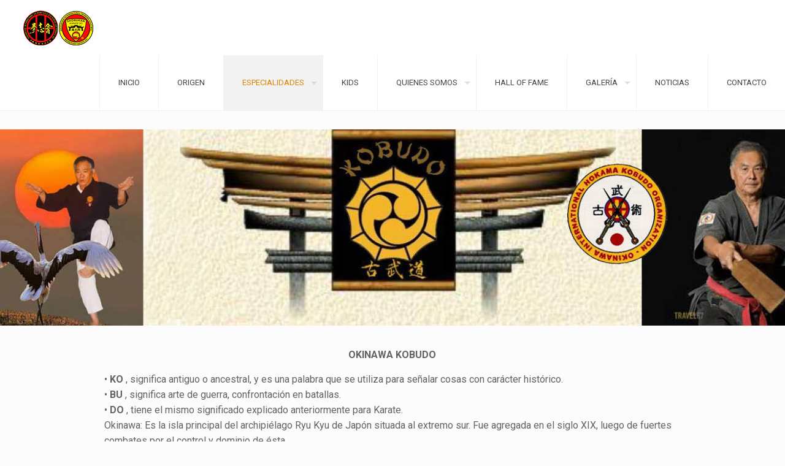

--- FILE ---
content_type: text/html; charset=UTF-8
request_url: http://karateskd.cl/kobudo/
body_size: 147489
content:
<!DOCTYPE html>
<html lang="es" class="no-js " itemscope itemtype="https://schema.org/WebPage" >

<head>

<meta charset="UTF-8" />
<title>Kobudo &#8211; Karate SKD Chile</title>
<meta name='robots' content='max-image-preview:large' />
<meta name="description" content="My WordPress Blog"/>
<link rel="alternate" hreflang="es-ES" href="http://karateskd.cl/kobudo/"/>
<meta name="format-detection" content="telephone=no">
<meta name="viewport" content="width=device-width, initial-scale=1" />
<link rel="shortcut icon" href="http://karateskd.cl/wp-content/uploads/2019/07/favicon.ico" type="image/x-icon" />
<meta name="theme-color" content="#ffffff" media="(prefers-color-scheme: light)">
<meta name="theme-color" content="#ffffff" media="(prefers-color-scheme: dark)">
<link rel='dns-prefetch' href='//fonts.googleapis.com' />
<link rel="alternate" type="application/rss+xml" title="Karate SKD Chile &raquo; Feed" href="https://karateskd.cl/feed/" />
<link rel="alternate" type="application/rss+xml" title="Karate SKD Chile &raquo; Feed de los comentarios" href="https://karateskd.cl/comments/feed/" />
<link rel="alternate" title="oEmbed (JSON)" type="application/json+oembed" href="https://karateskd.cl/wp-json/oembed/1.0/embed?url=https%3A%2F%2Fkarateskd.cl%2Fkobudo%2F" />
<link rel="alternate" title="oEmbed (XML)" type="text/xml+oembed" href="https://karateskd.cl/wp-json/oembed/1.0/embed?url=https%3A%2F%2Fkarateskd.cl%2Fkobudo%2F&#038;format=xml" />
<style id='wp-img-auto-sizes-contain-inline-css' type='text/css'>
img:is([sizes=auto i],[sizes^="auto," i]){contain-intrinsic-size:3000px 1500px}
/*# sourceURL=wp-img-auto-sizes-contain-inline-css */
</style>

<style id='wp-emoji-styles-inline-css' type='text/css'>

	img.wp-smiley, img.emoji {
		display: inline !important;
		border: none !important;
		box-shadow: none !important;
		height: 1em !important;
		width: 1em !important;
		margin: 0 0.07em !important;
		vertical-align: -0.1em !important;
		background: none !important;
		padding: 0 !important;
	}
/*# sourceURL=wp-emoji-styles-inline-css */
</style>
<link rel='stylesheet' id='wp-block-library-css' href='http://karateskd.cl/wp-includes/css/dist/block-library/style.min.css?ver=6.9' type='text/css' media='all' />
<style id='global-styles-inline-css' type='text/css'>
:root{--wp--preset--aspect-ratio--square: 1;--wp--preset--aspect-ratio--4-3: 4/3;--wp--preset--aspect-ratio--3-4: 3/4;--wp--preset--aspect-ratio--3-2: 3/2;--wp--preset--aspect-ratio--2-3: 2/3;--wp--preset--aspect-ratio--16-9: 16/9;--wp--preset--aspect-ratio--9-16: 9/16;--wp--preset--color--black: #000000;--wp--preset--color--cyan-bluish-gray: #abb8c3;--wp--preset--color--white: #ffffff;--wp--preset--color--pale-pink: #f78da7;--wp--preset--color--vivid-red: #cf2e2e;--wp--preset--color--luminous-vivid-orange: #ff6900;--wp--preset--color--luminous-vivid-amber: #fcb900;--wp--preset--color--light-green-cyan: #7bdcb5;--wp--preset--color--vivid-green-cyan: #00d084;--wp--preset--color--pale-cyan-blue: #8ed1fc;--wp--preset--color--vivid-cyan-blue: #0693e3;--wp--preset--color--vivid-purple: #9b51e0;--wp--preset--gradient--vivid-cyan-blue-to-vivid-purple: linear-gradient(135deg,rgb(6,147,227) 0%,rgb(155,81,224) 100%);--wp--preset--gradient--light-green-cyan-to-vivid-green-cyan: linear-gradient(135deg,rgb(122,220,180) 0%,rgb(0,208,130) 100%);--wp--preset--gradient--luminous-vivid-amber-to-luminous-vivid-orange: linear-gradient(135deg,rgb(252,185,0) 0%,rgb(255,105,0) 100%);--wp--preset--gradient--luminous-vivid-orange-to-vivid-red: linear-gradient(135deg,rgb(255,105,0) 0%,rgb(207,46,46) 100%);--wp--preset--gradient--very-light-gray-to-cyan-bluish-gray: linear-gradient(135deg,rgb(238,238,238) 0%,rgb(169,184,195) 100%);--wp--preset--gradient--cool-to-warm-spectrum: linear-gradient(135deg,rgb(74,234,220) 0%,rgb(151,120,209) 20%,rgb(207,42,186) 40%,rgb(238,44,130) 60%,rgb(251,105,98) 80%,rgb(254,248,76) 100%);--wp--preset--gradient--blush-light-purple: linear-gradient(135deg,rgb(255,206,236) 0%,rgb(152,150,240) 100%);--wp--preset--gradient--blush-bordeaux: linear-gradient(135deg,rgb(254,205,165) 0%,rgb(254,45,45) 50%,rgb(107,0,62) 100%);--wp--preset--gradient--luminous-dusk: linear-gradient(135deg,rgb(255,203,112) 0%,rgb(199,81,192) 50%,rgb(65,88,208) 100%);--wp--preset--gradient--pale-ocean: linear-gradient(135deg,rgb(255,245,203) 0%,rgb(182,227,212) 50%,rgb(51,167,181) 100%);--wp--preset--gradient--electric-grass: linear-gradient(135deg,rgb(202,248,128) 0%,rgb(113,206,126) 100%);--wp--preset--gradient--midnight: linear-gradient(135deg,rgb(2,3,129) 0%,rgb(40,116,252) 100%);--wp--preset--font-size--small: 13px;--wp--preset--font-size--medium: 20px;--wp--preset--font-size--large: 36px;--wp--preset--font-size--x-large: 42px;--wp--preset--spacing--20: 0.44rem;--wp--preset--spacing--30: 0.67rem;--wp--preset--spacing--40: 1rem;--wp--preset--spacing--50: 1.5rem;--wp--preset--spacing--60: 2.25rem;--wp--preset--spacing--70: 3.38rem;--wp--preset--spacing--80: 5.06rem;--wp--preset--shadow--natural: 6px 6px 9px rgba(0, 0, 0, 0.2);--wp--preset--shadow--deep: 12px 12px 50px rgba(0, 0, 0, 0.4);--wp--preset--shadow--sharp: 6px 6px 0px rgba(0, 0, 0, 0.2);--wp--preset--shadow--outlined: 6px 6px 0px -3px rgb(255, 255, 255), 6px 6px rgb(0, 0, 0);--wp--preset--shadow--crisp: 6px 6px 0px rgb(0, 0, 0);}:where(.is-layout-flex){gap: 0.5em;}:where(.is-layout-grid){gap: 0.5em;}body .is-layout-flex{display: flex;}.is-layout-flex{flex-wrap: wrap;align-items: center;}.is-layout-flex > :is(*, div){margin: 0;}body .is-layout-grid{display: grid;}.is-layout-grid > :is(*, div){margin: 0;}:where(.wp-block-columns.is-layout-flex){gap: 2em;}:where(.wp-block-columns.is-layout-grid){gap: 2em;}:where(.wp-block-post-template.is-layout-flex){gap: 1.25em;}:where(.wp-block-post-template.is-layout-grid){gap: 1.25em;}.has-black-color{color: var(--wp--preset--color--black) !important;}.has-cyan-bluish-gray-color{color: var(--wp--preset--color--cyan-bluish-gray) !important;}.has-white-color{color: var(--wp--preset--color--white) !important;}.has-pale-pink-color{color: var(--wp--preset--color--pale-pink) !important;}.has-vivid-red-color{color: var(--wp--preset--color--vivid-red) !important;}.has-luminous-vivid-orange-color{color: var(--wp--preset--color--luminous-vivid-orange) !important;}.has-luminous-vivid-amber-color{color: var(--wp--preset--color--luminous-vivid-amber) !important;}.has-light-green-cyan-color{color: var(--wp--preset--color--light-green-cyan) !important;}.has-vivid-green-cyan-color{color: var(--wp--preset--color--vivid-green-cyan) !important;}.has-pale-cyan-blue-color{color: var(--wp--preset--color--pale-cyan-blue) !important;}.has-vivid-cyan-blue-color{color: var(--wp--preset--color--vivid-cyan-blue) !important;}.has-vivid-purple-color{color: var(--wp--preset--color--vivid-purple) !important;}.has-black-background-color{background-color: var(--wp--preset--color--black) !important;}.has-cyan-bluish-gray-background-color{background-color: var(--wp--preset--color--cyan-bluish-gray) !important;}.has-white-background-color{background-color: var(--wp--preset--color--white) !important;}.has-pale-pink-background-color{background-color: var(--wp--preset--color--pale-pink) !important;}.has-vivid-red-background-color{background-color: var(--wp--preset--color--vivid-red) !important;}.has-luminous-vivid-orange-background-color{background-color: var(--wp--preset--color--luminous-vivid-orange) !important;}.has-luminous-vivid-amber-background-color{background-color: var(--wp--preset--color--luminous-vivid-amber) !important;}.has-light-green-cyan-background-color{background-color: var(--wp--preset--color--light-green-cyan) !important;}.has-vivid-green-cyan-background-color{background-color: var(--wp--preset--color--vivid-green-cyan) !important;}.has-pale-cyan-blue-background-color{background-color: var(--wp--preset--color--pale-cyan-blue) !important;}.has-vivid-cyan-blue-background-color{background-color: var(--wp--preset--color--vivid-cyan-blue) !important;}.has-vivid-purple-background-color{background-color: var(--wp--preset--color--vivid-purple) !important;}.has-black-border-color{border-color: var(--wp--preset--color--black) !important;}.has-cyan-bluish-gray-border-color{border-color: var(--wp--preset--color--cyan-bluish-gray) !important;}.has-white-border-color{border-color: var(--wp--preset--color--white) !important;}.has-pale-pink-border-color{border-color: var(--wp--preset--color--pale-pink) !important;}.has-vivid-red-border-color{border-color: var(--wp--preset--color--vivid-red) !important;}.has-luminous-vivid-orange-border-color{border-color: var(--wp--preset--color--luminous-vivid-orange) !important;}.has-luminous-vivid-amber-border-color{border-color: var(--wp--preset--color--luminous-vivid-amber) !important;}.has-light-green-cyan-border-color{border-color: var(--wp--preset--color--light-green-cyan) !important;}.has-vivid-green-cyan-border-color{border-color: var(--wp--preset--color--vivid-green-cyan) !important;}.has-pale-cyan-blue-border-color{border-color: var(--wp--preset--color--pale-cyan-blue) !important;}.has-vivid-cyan-blue-border-color{border-color: var(--wp--preset--color--vivid-cyan-blue) !important;}.has-vivid-purple-border-color{border-color: var(--wp--preset--color--vivid-purple) !important;}.has-vivid-cyan-blue-to-vivid-purple-gradient-background{background: var(--wp--preset--gradient--vivid-cyan-blue-to-vivid-purple) !important;}.has-light-green-cyan-to-vivid-green-cyan-gradient-background{background: var(--wp--preset--gradient--light-green-cyan-to-vivid-green-cyan) !important;}.has-luminous-vivid-amber-to-luminous-vivid-orange-gradient-background{background: var(--wp--preset--gradient--luminous-vivid-amber-to-luminous-vivid-orange) !important;}.has-luminous-vivid-orange-to-vivid-red-gradient-background{background: var(--wp--preset--gradient--luminous-vivid-orange-to-vivid-red) !important;}.has-very-light-gray-to-cyan-bluish-gray-gradient-background{background: var(--wp--preset--gradient--very-light-gray-to-cyan-bluish-gray) !important;}.has-cool-to-warm-spectrum-gradient-background{background: var(--wp--preset--gradient--cool-to-warm-spectrum) !important;}.has-blush-light-purple-gradient-background{background: var(--wp--preset--gradient--blush-light-purple) !important;}.has-blush-bordeaux-gradient-background{background: var(--wp--preset--gradient--blush-bordeaux) !important;}.has-luminous-dusk-gradient-background{background: var(--wp--preset--gradient--luminous-dusk) !important;}.has-pale-ocean-gradient-background{background: var(--wp--preset--gradient--pale-ocean) !important;}.has-electric-grass-gradient-background{background: var(--wp--preset--gradient--electric-grass) !important;}.has-midnight-gradient-background{background: var(--wp--preset--gradient--midnight) !important;}.has-small-font-size{font-size: var(--wp--preset--font-size--small) !important;}.has-medium-font-size{font-size: var(--wp--preset--font-size--medium) !important;}.has-large-font-size{font-size: var(--wp--preset--font-size--large) !important;}.has-x-large-font-size{font-size: var(--wp--preset--font-size--x-large) !important;}
/*# sourceURL=global-styles-inline-css */
</style>

<style id='classic-theme-styles-inline-css' type='text/css'>
/*! This file is auto-generated */
.wp-block-button__link{color:#fff;background-color:#32373c;border-radius:9999px;box-shadow:none;text-decoration:none;padding:calc(.667em + 2px) calc(1.333em + 2px);font-size:1.125em}.wp-block-file__button{background:#32373c;color:#fff;text-decoration:none}
/*# sourceURL=/wp-includes/css/classic-themes.min.css */
</style>
<link rel='stylesheet' id='contact-form-7-css' href='http://karateskd.cl/wp-content/plugins/contact-form-7/includes/css/styles.css?ver=6.1.4' type='text/css' media='all' />
<link rel='stylesheet' id='image-hover-effects-css-css' href='http://karateskd.cl/wp-content/plugins/mega-addons-for-visual-composer-pro/css/ihover.css?ver=6.9' type='text/css' media='all' />
<link rel='stylesheet' id='style-css-css' href='http://karateskd.cl/wp-content/plugins/mega-addons-for-visual-composer-pro/css/style.css?ver=6.9' type='text/css' media='all' />
<link rel='stylesheet' id='font-awesome-latest-css' href='http://karateskd.cl/wp-content/plugins/mega-addons-for-visual-composer-pro/css/font-awesome/css/all.css?ver=6.9' type='text/css' media='all' />
<link rel='stylesheet' id='video_popup_main_style-css' href='http://karateskd.cl/wp-content/plugins/video-popup/assets/css/videoPopup.css?ver=2.0.3' type='text/css' media='all' />
<link rel='stylesheet' id='mfn-be-css' href='http://karateskd.cl/wp-content/themes/betheme/css/be.css?ver=27.5.10' type='text/css' media='all' />
<link rel='stylesheet' id='mfn-animations-css' href='http://karateskd.cl/wp-content/themes/betheme/assets/animations/animations.min.css?ver=27.5.10' type='text/css' media='all' />
<link rel='stylesheet' id='mfn-font-awesome-css' href='http://karateskd.cl/wp-content/themes/betheme/fonts/fontawesome/fontawesome.css?ver=27.5.10' type='text/css' media='all' />
<link rel='stylesheet' id='mfn-jplayer-css' href='http://karateskd.cl/wp-content/themes/betheme/assets/jplayer/css/jplayer.blue.monday.min.css?ver=27.5.10' type='text/css' media='all' />
<link rel='stylesheet' id='mfn-responsive-css' href='http://karateskd.cl/wp-content/themes/betheme/css/responsive.css?ver=27.5.10' type='text/css' media='all' />
<link rel='stylesheet' id='mfn-fonts-css' href='https://fonts.googleapis.com/css?family=Roboto%3A1%2C300%2C400%2C400italic%2C500%2C700%2C700italic%7CPoppins%3A1%2C300%2C400%2C400italic%2C500%2C700%2C700italic%7CLora%3A1%2C300%2C400%2C400italic%2C500%2C700%2C700italic%7CPassion+One%3A1%2C300%2C400%2C400italic%2C500%2C700%2C700italic&#038;display=swap&#038;ver=6.9' type='text/css' media='all' />
<link rel='stylesheet' id='js_composer_front-css' href='http://karateskd.cl/wp-content/plugins/js_composer/assets/css/js_composer.min.css?ver=7.9' type='text/css' media='all' />
<style id='mfn-dynamic-inline-css' type='text/css'>
html{background-color:#FCFCFC}#Wrapper,#Content,.mfn-popup .mfn-popup-content,.mfn-off-canvas-sidebar .mfn-off-canvas-content-wrapper,.mfn-cart-holder,.mfn-header-login,#Top_bar .search_wrapper,#Top_bar .top_bar_right .mfn-live-search-box,.column_livesearch .mfn-live-search-wrapper,.column_livesearch .mfn-live-search-box{background-color:#fcfcfc}.layout-boxed.mfn-bebuilder-header.mfn-ui #Wrapper .mfn-only-sample-content{background-color:#fcfcfc}body:not(.template-slider) #Header{min-height:0px}body.header-below:not(.template-slider) #Header{padding-top:0px}#Footer .widgets_wrapper{padding:1px 0}.has-search-overlay.search-overlay-opened #search-overlay{background-color:rgba(0,0,0,0.6)}.elementor-page.elementor-default #Content .the_content .section_wrapper{max-width:100%}.elementor-page.elementor-default #Content .section.the_content{width:100%}.elementor-page.elementor-default #Content .section_wrapper .the_content_wrapper{margin-left:0;margin-right:0;width:100%}body,span.date_label,.timeline_items li h3 span,input[type="date"],input[type="text"],input[type="password"],input[type="tel"],input[type="email"],input[type="url"],textarea,select,.offer_li .title h3,.mfn-menu-item-megamenu{font-family:"Roboto",-apple-system,BlinkMacSystemFont,"Segoe UI",Roboto,Oxygen-Sans,Ubuntu,Cantarell,"Helvetica Neue",sans-serif}.lead,.big{font-family:"Poppins",-apple-system,BlinkMacSystemFont,"Segoe UI",Roboto,Oxygen-Sans,Ubuntu,Cantarell,"Helvetica Neue",sans-serif}#menu > ul > li > a,#overlay-menu ul li a{font-family:"Roboto",-apple-system,BlinkMacSystemFont,"Segoe UI",Roboto,Oxygen-Sans,Ubuntu,Cantarell,"Helvetica Neue",sans-serif}#Subheader .title{font-family:"Lora",-apple-system,BlinkMacSystemFont,"Segoe UI",Roboto,Oxygen-Sans,Ubuntu,Cantarell,"Helvetica Neue",sans-serif}h1,h2,h3,h4,.text-logo #logo{font-family:"Passion One",-apple-system,BlinkMacSystemFont,"Segoe UI",Roboto,Oxygen-Sans,Ubuntu,Cantarell,"Helvetica Neue",sans-serif}h5,h6{font-family:"Passion One",-apple-system,BlinkMacSystemFont,"Segoe UI",Roboto,Oxygen-Sans,Ubuntu,Cantarell,"Helvetica Neue",sans-serif}blockquote{font-family:"Roboto",-apple-system,BlinkMacSystemFont,"Segoe UI",Roboto,Oxygen-Sans,Ubuntu,Cantarell,"Helvetica Neue",sans-serif}.chart_box .chart .num,.counter .desc_wrapper .number-wrapper,.how_it_works .image .number,.pricing-box .plan-header .price,.quick_fact .number-wrapper,.woocommerce .product div.entry-summary .price{font-family:"Roboto",-apple-system,BlinkMacSystemFont,"Segoe UI",Roboto,Oxygen-Sans,Ubuntu,Cantarell,"Helvetica Neue",sans-serif}body,.mfn-menu-item-megamenu{font-size:16px;line-height:25px;font-weight:400;letter-spacing:0px}.lead,.big{font-size:18px;line-height:28px;font-weight:400;letter-spacing:0px}#menu > ul > li > a,#overlay-menu ul li a{font-size:13px;font-weight:400;letter-spacing:0px}#overlay-menu ul li a{line-height:19.5px}#Subheader .title{font-size:30px;line-height:35px;font-weight:400;letter-spacing:1px;font-style:italic}h1,.text-logo #logo{font-size:48px;line-height:50px;font-weight:400;letter-spacing:0px}h2{font-size:30px;line-height:34px;font-weight:300;letter-spacing:0px}h3,.woocommerce ul.products li.product h3,.woocommerce #customer_login h2{font-size:25px;line-height:29px;font-weight:300;letter-spacing:0px}h4,.woocommerce .woocommerce-order-details__title,.woocommerce .wc-bacs-bank-details-heading,.woocommerce .woocommerce-customer-details h2{font-size:21px;line-height:25px;font-weight:500;letter-spacing:0px}h5{font-size:15px;line-height:25px;font-weight:700;letter-spacing:0px}h6{font-size:14px;line-height:25px;font-weight:400;letter-spacing:0px}#Intro .intro-title{font-size:70px;line-height:70px;font-weight:400;letter-spacing:0px}@media only screen and (min-width:768px) and (max-width:959px){body,.mfn-menu-item-megamenu{font-size:14px;line-height:21px;font-weight:400;letter-spacing:0px}.lead,.big{font-size:15px;line-height:24px;font-weight:400;letter-spacing:0px}#menu > ul > li > a,#overlay-menu ul li a{font-size:13px;font-weight:400;letter-spacing:0px}#overlay-menu ul li a{line-height:19.5px}#Subheader .title{font-size:26px;line-height:30px;font-weight:400;letter-spacing:1px;font-style:italic}h1,.text-logo #logo{font-size:41px;line-height:43px;font-weight:400;letter-spacing:0px}h2{font-size:26px;line-height:29px;font-weight:300;letter-spacing:0px}h3,.woocommerce ul.products li.product h3,.woocommerce #customer_login h2{font-size:21px;line-height:25px;font-weight:300;letter-spacing:0px}h4,.woocommerce .woocommerce-order-details__title,.woocommerce .wc-bacs-bank-details-heading,.woocommerce .woocommerce-customer-details h2{font-size:18px;line-height:21px;font-weight:500;letter-spacing:0px}h5{font-size:13px;line-height:21px;font-weight:700;letter-spacing:0px}h6{font-size:13px;line-height:21px;font-weight:400;letter-spacing:0px}#Intro .intro-title{font-size:60px;line-height:60px;font-weight:400;letter-spacing:0px}blockquote{font-size:15px}.chart_box .chart .num{font-size:45px;line-height:45px}.counter .desc_wrapper .number-wrapper{font-size:45px;line-height:45px}.counter .desc_wrapper .title{font-size:14px;line-height:18px}.faq .question .title{font-size:14px}.fancy_heading .title{font-size:38px;line-height:38px}.offer .offer_li .desc_wrapper .title h3{font-size:32px;line-height:32px}.offer_thumb_ul li.offer_thumb_li .desc_wrapper .title h3{font-size:32px;line-height:32px}.pricing-box .plan-header h2{font-size:27px;line-height:27px}.pricing-box .plan-header .price > span{font-size:40px;line-height:40px}.pricing-box .plan-header .price sup.currency{font-size:18px;line-height:18px}.pricing-box .plan-header .price sup.period{font-size:14px;line-height:14px}.quick_fact .number-wrapper{font-size:80px;line-height:80px}.trailer_box .desc h2{font-size:27px;line-height:27px}.widget > h3{font-size:17px;line-height:20px}}@media only screen and (min-width:480px) and (max-width:767px){body,.mfn-menu-item-megamenu{font-size:13px;line-height:19px;font-weight:400;letter-spacing:0px}.lead,.big{font-size:14px;line-height:21px;font-weight:400;letter-spacing:0px}#menu > ul > li > a,#overlay-menu ul li a{font-size:13px;font-weight:400;letter-spacing:0px}#overlay-menu ul li a{line-height:19.5px}#Subheader .title{font-size:23px;line-height:26px;font-weight:400;letter-spacing:1px;font-style:italic}h1,.text-logo #logo{font-size:36px;line-height:38px;font-weight:400;letter-spacing:0px}h2{font-size:23px;line-height:26px;font-weight:300;letter-spacing:0px}h3,.woocommerce ul.products li.product h3,.woocommerce #customer_login h2{font-size:19px;line-height:22px;font-weight:300;letter-spacing:0px}h4,.woocommerce .woocommerce-order-details__title,.woocommerce .wc-bacs-bank-details-heading,.woocommerce .woocommerce-customer-details h2{font-size:16px;line-height:19px;font-weight:500;letter-spacing:0px}h5{font-size:13px;line-height:19px;font-weight:700;letter-spacing:0px}h6{font-size:13px;line-height:19px;font-weight:400;letter-spacing:0px}#Intro .intro-title{font-size:53px;line-height:53px;font-weight:400;letter-spacing:0px}blockquote{font-size:14px}.chart_box .chart .num{font-size:40px;line-height:40px}.counter .desc_wrapper .number-wrapper{font-size:40px;line-height:40px}.counter .desc_wrapper .title{font-size:13px;line-height:16px}.faq .question .title{font-size:13px}.fancy_heading .title{font-size:34px;line-height:34px}.offer .offer_li .desc_wrapper .title h3{font-size:28px;line-height:28px}.offer_thumb_ul li.offer_thumb_li .desc_wrapper .title h3{font-size:28px;line-height:28px}.pricing-box .plan-header h2{font-size:24px;line-height:24px}.pricing-box .plan-header .price > span{font-size:34px;line-height:34px}.pricing-box .plan-header .price sup.currency{font-size:16px;line-height:16px}.pricing-box .plan-header .price sup.period{font-size:13px;line-height:13px}.quick_fact .number-wrapper{font-size:70px;line-height:70px}.trailer_box .desc h2{font-size:24px;line-height:24px}.widget > h3{font-size:16px;line-height:19px}}@media only screen and (max-width:479px){body,.mfn-menu-item-megamenu{font-size:13px;line-height:19px;font-weight:400;letter-spacing:0px}.lead,.big{font-size:13px;line-height:19px;font-weight:400;letter-spacing:0px}#menu > ul > li > a,#overlay-menu ul li a{font-size:13px;font-weight:400;letter-spacing:0px}#overlay-menu ul li a{line-height:19.5px}#Subheader .title{font-size:18px;line-height:21px;font-weight:400;letter-spacing:1px;font-style:italic}h1,.text-logo #logo{font-size:29px;line-height:30px;font-weight:400;letter-spacing:0px}h2{font-size:18px;line-height:20px;font-weight:300;letter-spacing:0px}h3,.woocommerce ul.products li.product h3,.woocommerce #customer_login h2{font-size:15px;line-height:19px;font-weight:300;letter-spacing:0px}h4,.woocommerce .woocommerce-order-details__title,.woocommerce .wc-bacs-bank-details-heading,.woocommerce .woocommerce-customer-details h2{font-size:13px;line-height:19px;font-weight:500;letter-spacing:0px}h5{font-size:13px;line-height:19px;font-weight:700;letter-spacing:0px}h6{font-size:13px;line-height:19px;font-weight:400;letter-spacing:0px}#Intro .intro-title{font-size:42px;line-height:42px;font-weight:400;letter-spacing:0px}blockquote{font-size:13px}.chart_box .chart .num{font-size:35px;line-height:35px}.counter .desc_wrapper .number-wrapper{font-size:35px;line-height:35px}.counter .desc_wrapper .title{font-size:13px;line-height:26px}.faq .question .title{font-size:13px}.fancy_heading .title{font-size:30px;line-height:30px}.offer .offer_li .desc_wrapper .title h3{font-size:26px;line-height:26px}.offer_thumb_ul li.offer_thumb_li .desc_wrapper .title h3{font-size:26px;line-height:26px}.pricing-box .plan-header h2{font-size:21px;line-height:21px}.pricing-box .plan-header .price > span{font-size:32px;line-height:32px}.pricing-box .plan-header .price sup.currency{font-size:14px;line-height:14px}.pricing-box .plan-header .price sup.period{font-size:13px;line-height:13px}.quick_fact .number-wrapper{font-size:60px;line-height:60px}.trailer_box .desc h2{font-size:21px;line-height:21px}.widget > h3{font-size:15px;line-height:18px}}.with_aside .sidebar.columns{width:23%}.with_aside .sections_group{width:77%}.aside_both .sidebar.columns{width:18%}.aside_both .sidebar.sidebar-1{margin-left:-82%}.aside_both .sections_group{width:64%;margin-left:18%}@media only screen and (min-width:1240px){#Wrapper,.with_aside .content_wrapper{max-width:980px}body.layout-boxed.mfn-header-scrolled .mfn-header-tmpl.mfn-sticky-layout-width{max-width:980px;left:0;right:0;margin-left:auto;margin-right:auto}body.layout-boxed:not(.mfn-header-scrolled) .mfn-header-tmpl.mfn-header-layout-width,body.layout-boxed .mfn-header-tmpl.mfn-header-layout-width:not(.mfn-hasSticky){max-width:980px;left:0;right:0;margin-left:auto;margin-right:auto}body.layout-boxed.mfn-bebuilder-header.mfn-ui .mfn-only-sample-content{max-width:980px;margin-left:auto;margin-right:auto}.section_wrapper,.container{max-width:960px}.layout-boxed.header-boxed #Top_bar.is-sticky{max-width:980px}}@media only screen and (max-width:767px){#Wrapper{max-width:calc(100% - 67px)}.content_wrapper .section_wrapper,.container,.four.columns .widget-area{max-width:550px !important;padding-left:33px;padding-right:33px}}body{--mfn-button-font-family:inherit;--mfn-button-font-size:16px;--mfn-button-font-weight:400;--mfn-button-font-style:inherit;--mfn-button-letter-spacing:0px;--mfn-button-padding:16px 20px 16px 20px;--mfn-button-border-width:0;--mfn-button-border-radius:5px 5px 5px 5px;--mfn-button-gap:10px;--mfn-button-transition:0.2s;--mfn-button-color:#747474;--mfn-button-color-hover:#747474;--mfn-button-bg:#000000;--mfn-button-bg-hover:#000000;--mfn-button-border-color:transparent;--mfn-button-border-color-hover:transparent;--mfn-button-icon-color:#747474;--mfn-button-icon-color-hover:#747474;--mfn-button-box-shadow:unset;--mfn-button-theme-color:#000000;--mfn-button-theme-color-hover:#000000;--mfn-button-theme-bg:#dd8500;--mfn-button-theme-bg-hover:#d07800;--mfn-button-theme-border-color:transparent;--mfn-button-theme-border-color-hover:transparent;--mfn-button-theme-icon-color:#000000;--mfn-button-theme-icon-color-hover:#000000;--mfn-button-theme-box-shadow:unset;--mfn-button-shop-color:#000000;--mfn-button-shop-color-hover:#000000;--mfn-button-shop-bg:#dd8500;--mfn-button-shop-bg-hover:#d07800;--mfn-button-shop-border-color:transparent;--mfn-button-shop-border-color-hover:transparent;--mfn-button-shop-icon-color:#626262;--mfn-button-shop-icon-color-hover:#626262;--mfn-button-shop-box-shadow:unset;--mfn-button-action-color:#747474;--mfn-button-action-color-hover:#747474;--mfn-button-action-bg:#f7f7f7;--mfn-button-action-bg-hover:#eaeaea;--mfn-button-action-border-color:transparent;--mfn-button-action-border-color-hover:transparent;--mfn-button-action-icon-color:#626262;--mfn-button-action-icon-color-hover:#626262;--mfn-button-action-box-shadow:unset}@media only screen and (max-width:959px){body{}}@media only screen and (max-width:768px){body{}}#Top_bar #logo,.header-fixed #Top_bar #logo,.header-plain #Top_bar #logo,.header-transparent #Top_bar #logo{height:60px;line-height:60px;padding:15px 0}.logo-overflow #Top_bar:not(.is-sticky) .logo{height:90px}#Top_bar .menu > li > a{padding:15px 0}.menu-highlight:not(.header-creative) #Top_bar .menu > li > a{margin:20px 0}.header-plain:not(.menu-highlight) #Top_bar .menu > li > a span:not(.description){line-height:90px}.header-fixed #Top_bar .menu > li > a{padding:30px 0}@media only screen and (max-width:767px){.mobile-header-mini #Top_bar #logo{height:50px!important;line-height:50px!important;margin:5px 0}}#Top_bar #logo img.svg{width:100px}.image_frame,.wp-caption{border-width:0px}.alert{border-radius:0px}#Top_bar .top_bar_right .top-bar-right-input input{width:200px}.mfn-live-search-box .mfn-live-search-list{max-height:300px}#Side_slide{right:-250px;width:250px}#Side_slide.left{left:-250px}.blog-teaser li .desc-wrapper .desc{background-position-y:-1px}.mfn-free-delivery-info{--mfn-free-delivery-bar:#dd8500;--mfn-free-delivery-bg:rgba(0,0,0,0.1);--mfn-free-delivery-achieved:#dd8500}@media only screen and ( max-width:767px ){}@media only screen and (min-width:1240px){body:not(.header-simple) #Top_bar #menu{display:block!important}.tr-menu #Top_bar #menu{background:none!important}#Top_bar .menu > li > ul.mfn-megamenu > li{float:left}#Top_bar .menu > li > ul.mfn-megamenu > li.mfn-megamenu-cols-1{width:100%}#Top_bar .menu > li > ul.mfn-megamenu > li.mfn-megamenu-cols-2{width:50%}#Top_bar .menu > li > ul.mfn-megamenu > li.mfn-megamenu-cols-3{width:33.33%}#Top_bar .menu > li > ul.mfn-megamenu > li.mfn-megamenu-cols-4{width:25%}#Top_bar .menu > li > ul.mfn-megamenu > li.mfn-megamenu-cols-5{width:20%}#Top_bar .menu > li > ul.mfn-megamenu > li.mfn-megamenu-cols-6{width:16.66%}#Top_bar .menu > li > ul.mfn-megamenu > li > ul{display:block!important;position:inherit;left:auto;top:auto;border-width:0 1px 0 0}#Top_bar .menu > li > ul.mfn-megamenu > li:last-child > ul{border:0}#Top_bar .menu > li > ul.mfn-megamenu > li > ul li{width:auto}#Top_bar .menu > li > ul.mfn-megamenu a.mfn-megamenu-title{text-transform:uppercase;font-weight:400;background:none}#Top_bar .menu > li > ul.mfn-megamenu a .menu-arrow{display:none}.menuo-right #Top_bar .menu > li > ul.mfn-megamenu{left:0;width:98%!important;margin:0 1%;padding:20px 0}.menuo-right #Top_bar .menu > li > ul.mfn-megamenu-bg{box-sizing:border-box}#Top_bar .menu > li > ul.mfn-megamenu-bg{padding:20px 166px 20px 20px;background-repeat:no-repeat;background-position:right bottom}.rtl #Top_bar .menu > li > ul.mfn-megamenu-bg{padding-left:166px;padding-right:20px;background-position:left bottom}#Top_bar .menu > li > ul.mfn-megamenu-bg > li{background:none}#Top_bar .menu > li > ul.mfn-megamenu-bg > li a{border:none}#Top_bar .menu > li > ul.mfn-megamenu-bg > li > ul{background:none!important;-webkit-box-shadow:0 0 0 0;-moz-box-shadow:0 0 0 0;box-shadow:0 0 0 0}.mm-vertical #Top_bar .container{position:relative}.mm-vertical #Top_bar .top_bar_left{position:static}.mm-vertical #Top_bar .menu > li ul{box-shadow:0 0 0 0 transparent!important;background-image:none}.mm-vertical #Top_bar .menu > li > ul.mfn-megamenu{padding:20px 0}.mm-vertical.header-plain #Top_bar .menu > li > ul.mfn-megamenu{width:100%!important;margin:0}.mm-vertical #Top_bar .menu > li > ul.mfn-megamenu > li{display:table-cell;float:none!important;width:10%;padding:0 15px;border-right:1px solid rgba(0,0,0,0.05)}.mm-vertical #Top_bar .menu > li > ul.mfn-megamenu > li:last-child{border-right-width:0}.mm-vertical #Top_bar .menu > li > ul.mfn-megamenu > li.hide-border{border-right-width:0}.mm-vertical #Top_bar .menu > li > ul.mfn-megamenu > li a{border-bottom-width:0;padding:9px 15px;line-height:120%}.mm-vertical #Top_bar .menu > li > ul.mfn-megamenu a.mfn-megamenu-title{font-weight:700}.rtl .mm-vertical #Top_bar .menu > li > ul.mfn-megamenu > li:first-child{border-right-width:0}.rtl .mm-vertical #Top_bar .menu > li > ul.mfn-megamenu > li:last-child{border-right-width:1px}body.header-shop #Top_bar #menu{display:flex!important;background-color:transparent}.header-shop #Top_bar.is-sticky .top_bar_row_second{display:none}.header-plain:not(.menuo-right) #Header .top_bar_left{width:auto!important}.header-stack.header-center #Top_bar #menu{display:inline-block!important}.header-simple #Top_bar #menu{display:none;height:auto;width:300px;bottom:auto;top:100%;right:1px;position:absolute;margin:0}.header-simple #Header a.responsive-menu-toggle{display:block;right:10px}.header-simple #Top_bar #menu > ul{width:100%;float:left}.header-simple #Top_bar #menu ul li{width:100%;padding-bottom:0;border-right:0;position:relative}.header-simple #Top_bar #menu ul li a{padding:0 20px;margin:0;display:block;height:auto;line-height:normal;border:none}.header-simple #Top_bar #menu ul li a:not(.menu-toggle):after{display:none}.header-simple #Top_bar #menu ul li a span{border:none;line-height:44px;display:inline;padding:0}.header-simple #Top_bar #menu ul li.submenu .menu-toggle{display:block;position:absolute;right:0;top:0;width:44px;height:44px;line-height:44px;font-size:30px;font-weight:300;text-align:center;cursor:pointer;color:#444;opacity:0.33;transform:unset}.header-simple #Top_bar #menu ul li.submenu .menu-toggle:after{content:"+";position:static}.header-simple #Top_bar #menu ul li.hover > .menu-toggle:after{content:"-"}.header-simple #Top_bar #menu ul li.hover a{border-bottom:0}.header-simple #Top_bar #menu ul.mfn-megamenu li .menu-toggle{display:none}.header-simple #Top_bar #menu ul li ul{position:relative!important;left:0!important;top:0;padding:0;margin:0!important;width:auto!important;background-image:none}.header-simple #Top_bar #menu ul li ul li{width:100%!important;display:block;padding:0}.header-simple #Top_bar #menu ul li ul li a{padding:0 20px 0 30px}.header-simple #Top_bar #menu ul li ul li a .menu-arrow{display:none}.header-simple #Top_bar #menu ul li ul li a span{padding:0}.header-simple #Top_bar #menu ul li ul li a span:after{display:none!important}.header-simple #Top_bar .menu > li > ul.mfn-megamenu a.mfn-megamenu-title{text-transform:uppercase;font-weight:400}.header-simple #Top_bar .menu > li > ul.mfn-megamenu > li > ul{display:block!important;position:inherit;left:auto;top:auto}.header-simple #Top_bar #menu ul li ul li ul{border-left:0!important;padding:0;top:0}.header-simple #Top_bar #menu ul li ul li ul li a{padding:0 20px 0 40px}.rtl.header-simple #Top_bar #menu{left:1px;right:auto}.rtl.header-simple #Top_bar a.responsive-menu-toggle{left:10px;right:auto}.rtl.header-simple #Top_bar #menu ul li.submenu .menu-toggle{left:0;right:auto}.rtl.header-simple #Top_bar #menu ul li ul{left:auto!important;right:0!important}.rtl.header-simple #Top_bar #menu ul li ul li a{padding:0 30px 0 20px}.rtl.header-simple #Top_bar #menu ul li ul li ul li a{padding:0 40px 0 20px}.menu-highlight #Top_bar .menu > li{margin:0 2px}.menu-highlight:not(.header-creative) #Top_bar .menu > li > a{padding:0;-webkit-border-radius:5px;border-radius:5px}.menu-highlight #Top_bar .menu > li > a:after{display:none}.menu-highlight #Top_bar .menu > li > a span:not(.description){line-height:50px}.menu-highlight #Top_bar .menu > li > a span.description{display:none}.menu-highlight.header-stack #Top_bar .menu > li > a{margin:10px 0!important}.menu-highlight.header-stack #Top_bar .menu > li > a span:not(.description){line-height:40px}.menu-highlight.header-simple #Top_bar #menu ul li,.menu-highlight.header-creative #Top_bar #menu ul li{margin:0}.menu-highlight.header-simple #Top_bar #menu ul li > a,.menu-highlight.header-creative #Top_bar #menu ul li > a{-webkit-border-radius:0;border-radius:0}.menu-highlight:not(.header-fixed):not(.header-simple) #Top_bar.is-sticky .menu > li > a{margin:10px 0!important;padding:5px 0!important}.menu-highlight:not(.header-fixed):not(.header-simple) #Top_bar.is-sticky .menu > li > a span{line-height:30px!important}.header-modern.menu-highlight.menuo-right .menu_wrapper{margin-right:20px}.menu-line-below #Top_bar .menu > li > a:not(.menu-toggle):after{top:auto;bottom:-4px}.menu-line-below #Top_bar.is-sticky .menu > li > a:not(.menu-toggle):after{top:auto;bottom:-4px}.menu-line-below-80 #Top_bar:not(.is-sticky) .menu > li > a:not(.menu-toggle):after{height:4px;left:10%;top:50%;margin-top:20px;width:80%}.menu-line-below-80-1 #Top_bar:not(.is-sticky) .menu > li > a:not(.menu-toggle):after{height:1px;left:10%;top:50%;margin-top:20px;width:80%}.menu-link-color #Top_bar .menu > li > a:not(.menu-toggle):after{display:none!important}.menu-arrow-top #Top_bar .menu > li > a:after{background:none repeat scroll 0 0 rgba(0,0,0,0)!important;border-color:#ccc transparent transparent;border-style:solid;border-width:7px 7px 0;display:block;height:0;left:50%;margin-left:-7px;top:0!important;width:0}.menu-arrow-top #Top_bar.is-sticky .menu > li > a:after{top:0!important}.menu-arrow-bottom #Top_bar .menu > li > a:after{background:none!important;border-color:transparent transparent #ccc;border-style:solid;border-width:0 7px 7px;display:block;height:0;left:50%;margin-left:-7px;top:auto;bottom:0;width:0}.menu-arrow-bottom #Top_bar.is-sticky .menu > li > a:after{top:auto;bottom:0}.menuo-no-borders #Top_bar .menu > li > a span{border-width:0!important}.menuo-no-borders #Header_creative #Top_bar .menu > li > a span{border-bottom-width:0}.menuo-no-borders.header-plain #Top_bar a#header_cart,.menuo-no-borders.header-plain #Top_bar a#search_button,.menuo-no-borders.header-plain #Top_bar .wpml-languages,.menuo-no-borders.header-plain #Top_bar a.action_button{border-width:0}.menuo-right #Top_bar .menu_wrapper{float:right}.menuo-right.header-stack:not(.header-center) #Top_bar .menu_wrapper{margin-right:150px}body.header-creative{padding-left:50px}body.header-creative.header-open{padding-left:250px}body.error404,body.under-construction,body.elementor-maintenance-mode,body.template-blank,body.under-construction.header-rtl.header-creative.header-open{padding-left:0!important;padding-right:0!important}.header-creative.footer-fixed #Footer,.header-creative.footer-sliding #Footer,.header-creative.footer-stick #Footer.is-sticky{box-sizing:border-box;padding-left:50px}.header-open.footer-fixed #Footer,.header-open.footer-sliding #Footer,.header-creative.footer-stick #Footer.is-sticky{padding-left:250px}.header-rtl.header-creative.footer-fixed #Footer,.header-rtl.header-creative.footer-sliding #Footer,.header-rtl.header-creative.footer-stick #Footer.is-sticky{padding-left:0;padding-right:50px}.header-rtl.header-open.footer-fixed #Footer,.header-rtl.header-open.footer-sliding #Footer,.header-rtl.header-creative.footer-stick #Footer.is-sticky{padding-right:250px}#Header_creative{background-color:#fff;position:fixed;width:250px;height:100%;left:-200px;top:0;z-index:9002;-webkit-box-shadow:2px 0 4px 2px rgba(0,0,0,.15);box-shadow:2px 0 4px 2px rgba(0,0,0,.15)}#Header_creative .container{width:100%}#Header_creative .creative-wrapper{opacity:0;margin-right:50px}#Header_creative a.creative-menu-toggle{display:block;width:34px;height:34px;line-height:34px;font-size:22px;text-align:center;position:absolute;top:10px;right:8px;border-radius:3px}.admin-bar #Header_creative a.creative-menu-toggle{top:42px}#Header_creative #Top_bar{position:static;width:100%}#Header_creative #Top_bar .top_bar_left{width:100%!important;float:none}#Header_creative #Top_bar .logo{float:none;text-align:center;margin:15px 0}#Header_creative #Top_bar #menu{background-color:transparent}#Header_creative #Top_bar .menu_wrapper{float:none;margin:0 0 30px}#Header_creative #Top_bar .menu > li{width:100%;float:none;position:relative}#Header_creative #Top_bar .menu > li > a{padding:0;text-align:center}#Header_creative #Top_bar .menu > li > a:after{display:none}#Header_creative #Top_bar .menu > li > a span{border-right:0;border-bottom-width:1px;line-height:38px}#Header_creative #Top_bar .menu li ul{left:100%;right:auto;top:0;box-shadow:2px 2px 2px 0 rgba(0,0,0,0.03);-webkit-box-shadow:2px 2px 2px 0 rgba(0,0,0,0.03)}#Header_creative #Top_bar .menu > li > ul.mfn-megamenu{margin:0;width:700px!important}#Header_creative #Top_bar .menu > li > ul.mfn-megamenu > li > ul{left:0}#Header_creative #Top_bar .menu li ul li a{padding-top:9px;padding-bottom:8px}#Header_creative #Top_bar .menu li ul li ul{top:0}#Header_creative #Top_bar .menu > li > a span.description{display:block;font-size:13px;line-height:28px!important;clear:both}.menuo-arrows #Top_bar .menu > li.submenu > a > span:after{content:unset!important}#Header_creative #Top_bar .top_bar_right{width:100%!important;float:left;height:auto;margin-bottom:35px;text-align:center;padding:0 20px;top:0;-webkit-box-sizing:border-box;-moz-box-sizing:border-box;box-sizing:border-box}#Header_creative #Top_bar .top_bar_right:before{content:none}#Header_creative #Top_bar .top_bar_right .top_bar_right_wrapper{flex-wrap:wrap;justify-content:center}#Header_creative #Top_bar .top_bar_right .top-bar-right-icon,#Header_creative #Top_bar .top_bar_right .wpml-languages,#Header_creative #Top_bar .top_bar_right .top-bar-right-button,#Header_creative #Top_bar .top_bar_right .top-bar-right-input{min-height:30px;margin:5px}#Header_creative #Top_bar .search_wrapper{left:100%;top:auto}#Header_creative #Top_bar .banner_wrapper{display:block;text-align:center}#Header_creative #Top_bar .banner_wrapper img{max-width:100%;height:auto;display:inline-block}#Header_creative #Action_bar{display:none;position:absolute;bottom:0;top:auto;clear:both;padding:0 20px;box-sizing:border-box}#Header_creative #Action_bar .contact_details{width:100%;text-align:center;margin-bottom:20px}#Header_creative #Action_bar .contact_details li{padding:0}#Header_creative #Action_bar .social{float:none;text-align:center;padding:5px 0 15px}#Header_creative #Action_bar .social li{margin-bottom:2px}#Header_creative #Action_bar .social-menu{float:none;text-align:center}#Header_creative #Action_bar .social-menu li{border-color:rgba(0,0,0,.1)}#Header_creative .social li a{color:rgba(0,0,0,.5)}#Header_creative .social li a:hover{color:#000}#Header_creative .creative-social{position:absolute;bottom:10px;right:0;width:50px}#Header_creative .creative-social li{display:block;float:none;width:100%;text-align:center;margin-bottom:5px}.header-creative .fixed-nav.fixed-nav-prev{margin-left:50px}.header-creative.header-open .fixed-nav.fixed-nav-prev{margin-left:250px}.menuo-last #Header_creative #Top_bar .menu li.last ul{top:auto;bottom:0}.header-open #Header_creative{left:0}.header-open #Header_creative .creative-wrapper{opacity:1;margin:0!important}.header-open #Header_creative .creative-menu-toggle,.header-open #Header_creative .creative-social{display:none}.header-open #Header_creative #Action_bar{display:block}body.header-rtl.header-creative{padding-left:0;padding-right:50px}.header-rtl #Header_creative{left:auto;right:-200px}.header-rtl #Header_creative .creative-wrapper{margin-left:50px;margin-right:0}.header-rtl #Header_creative a.creative-menu-toggle{left:8px;right:auto}.header-rtl #Header_creative .creative-social{left:0;right:auto}.header-rtl #Footer #back_to_top.sticky{right:125px}.header-rtl #popup_contact{right:70px}.header-rtl #Header_creative #Top_bar .menu li ul{left:auto;right:100%}.header-rtl #Header_creative #Top_bar .search_wrapper{left:auto;right:100%}.header-rtl .fixed-nav.fixed-nav-prev{margin-left:0!important}.header-rtl .fixed-nav.fixed-nav-next{margin-right:50px}body.header-rtl.header-creative.header-open{padding-left:0;padding-right:250px!important}.header-rtl.header-open #Header_creative{left:auto;right:0}.header-rtl.header-open #Footer #back_to_top.sticky{right:325px}.header-rtl.header-open #popup_contact{right:270px}.header-rtl.header-open .fixed-nav.fixed-nav-next{margin-right:250px}#Header_creative.active{left:-1px}.header-rtl #Header_creative.active{left:auto;right:-1px}#Header_creative.active .creative-wrapper{opacity:1;margin:0}.header-creative .vc_row[data-vc-full-width]{padding-left:50px}.header-creative.header-open .vc_row[data-vc-full-width]{padding-left:250px}.header-open .vc_parallax .vc_parallax-inner{left:auto;width:calc(100% - 250px)}.header-open.header-rtl .vc_parallax .vc_parallax-inner{left:0;right:auto}#Header_creative.scroll{height:100%;overflow-y:auto}#Header_creative.scroll:not(.dropdown) .menu li ul{display:none!important}#Header_creative.scroll #Action_bar{position:static}#Header_creative.dropdown{outline:none}#Header_creative.dropdown #Top_bar .menu_wrapper{float:left;width:100%}#Header_creative.dropdown #Top_bar #menu ul li{position:relative;float:left}#Header_creative.dropdown #Top_bar #menu ul li a:not(.menu-toggle):after{display:none}#Header_creative.dropdown #Top_bar #menu ul li a span{line-height:38px;padding:0}#Header_creative.dropdown #Top_bar #menu ul li.submenu .menu-toggle{display:block;position:absolute;right:0;top:0;width:38px;height:38px;line-height:38px;font-size:26px;font-weight:300;text-align:center;cursor:pointer;color:#444;opacity:0.33;z-index:203}#Header_creative.dropdown #Top_bar #menu ul li.submenu .menu-toggle:after{content:"+";position:static}#Header_creative.dropdown #Top_bar #menu ul li.hover > .menu-toggle:after{content:"-"}#Header_creative.dropdown #Top_bar #menu ul.sub-menu li:not(:last-of-type) a{border-bottom:0}#Header_creative.dropdown #Top_bar #menu ul.mfn-megamenu li .menu-toggle{display:none}#Header_creative.dropdown #Top_bar #menu ul li ul{position:relative!important;left:0!important;top:0;padding:0;margin-left:0!important;width:auto!important;background-image:none}#Header_creative.dropdown #Top_bar #menu ul li ul li{width:100%!important}#Header_creative.dropdown #Top_bar #menu ul li ul li a{padding:0 10px;text-align:center}#Header_creative.dropdown #Top_bar #menu ul li ul li a .menu-arrow{display:none}#Header_creative.dropdown #Top_bar #menu ul li ul li a span{padding:0}#Header_creative.dropdown #Top_bar #menu ul li ul li a span:after{display:none!important}#Header_creative.dropdown #Top_bar .menu > li > ul.mfn-megamenu a.mfn-megamenu-title{text-transform:uppercase;font-weight:400}#Header_creative.dropdown #Top_bar .menu > li > ul.mfn-megamenu > li > ul{display:block!important;position:inherit;left:auto;top:auto}#Header_creative.dropdown #Top_bar #menu ul li ul li ul{border-left:0!important;padding:0;top:0}#Header_creative{transition:left .5s ease-in-out,right .5s ease-in-out}#Header_creative .creative-wrapper{transition:opacity .5s ease-in-out,margin 0s ease-in-out .5s}#Header_creative.active .creative-wrapper{transition:opacity .5s ease-in-out,margin 0s ease-in-out}}@media only screen and (min-width:1240px){#Top_bar.is-sticky{position:fixed!important;width:100%;left:0;top:-60px;height:60px;z-index:701;background:#fff;opacity:.97;-webkit-box-shadow:0 2px 5px 0 rgba(0,0,0,0.1);-moz-box-shadow:0 2px 5px 0 rgba(0,0,0,0.1);box-shadow:0 2px 5px 0 rgba(0,0,0,0.1)}.layout-boxed.header-boxed #Top_bar.is-sticky{left:50%;-webkit-transform:translateX(-50%);transform:translateX(-50%)}#Top_bar.is-sticky .top_bar_left,#Top_bar.is-sticky .top_bar_right,#Top_bar.is-sticky .top_bar_right:before{background:none;box-shadow:unset}#Top_bar.is-sticky .logo{width:auto;margin:0 30px 0 20px;padding:0}#Top_bar.is-sticky #logo,#Top_bar.is-sticky .custom-logo-link{padding:5px 0!important;height:50px!important;line-height:50px!important}.logo-no-sticky-padding #Top_bar.is-sticky #logo{height:60px!important;line-height:60px!important}#Top_bar.is-sticky #logo img.logo-main{display:none}#Top_bar.is-sticky #logo img.logo-sticky{display:inline;max-height:35px}.logo-sticky-width-auto #Top_bar.is-sticky #logo img.logo-sticky{width:auto}#Top_bar.is-sticky .menu_wrapper{clear:none}#Top_bar.is-sticky .menu_wrapper .menu > li > a{padding:15px 0}#Top_bar.is-sticky .menu > li > a,#Top_bar.is-sticky .menu > li > a span{line-height:30px}#Top_bar.is-sticky .menu > li > a:after{top:auto;bottom:-4px}#Top_bar.is-sticky .menu > li > a span.description{display:none}#Top_bar.is-sticky .secondary_menu_wrapper,#Top_bar.is-sticky .banner_wrapper{display:none}.header-overlay #Top_bar.is-sticky{display:none}.sticky-dark #Top_bar.is-sticky,.sticky-dark #Top_bar.is-sticky #menu{background:rgba(0,0,0,.8)}.sticky-dark #Top_bar.is-sticky .menu > li:not(.current-menu-item) > a{color:#fff}.sticky-dark #Top_bar.is-sticky .top_bar_right .top-bar-right-icon{color:rgba(255,255,255,.9)}.sticky-dark #Top_bar.is-sticky .top_bar_right .top-bar-right-icon svg .path{stroke:rgba(255,255,255,.9)}.sticky-dark #Top_bar.is-sticky .wpml-languages a.active,.sticky-dark #Top_bar.is-sticky .wpml-languages ul.wpml-lang-dropdown{background:rgba(0,0,0,0.1);border-color:rgba(0,0,0,0.1)}.sticky-white #Top_bar.is-sticky,.sticky-white #Top_bar.is-sticky #menu{background:rgba(255,255,255,.8)}.sticky-white #Top_bar.is-sticky .menu > li:not(.current-menu-item) > a{color:#222}.sticky-white #Top_bar.is-sticky .top_bar_right .top-bar-right-icon{color:rgba(0,0,0,.8)}.sticky-white #Top_bar.is-sticky .top_bar_right .top-bar-right-icon svg .path{stroke:rgba(0,0,0,.8)}.sticky-white #Top_bar.is-sticky .wpml-languages a.active,.sticky-white #Top_bar.is-sticky .wpml-languages ul.wpml-lang-dropdown{background:rgba(255,255,255,0.1);border-color:rgba(0,0,0,0.1)}}@media only screen and (min-width:768px) and (max-width:1240px){.header_placeholder{height:0!important}}@media only screen and (max-width:1239px){#Top_bar #menu{display:none;height:auto;width:300px;bottom:auto;top:100%;right:1px;position:absolute;margin:0}#Top_bar a.responsive-menu-toggle{display:block}#Top_bar #menu > ul{width:100%;float:left}#Top_bar #menu ul li{width:100%;padding-bottom:0;border-right:0;position:relative}#Top_bar #menu ul li a{padding:0 25px;margin:0;display:block;height:auto;line-height:normal;border:none}#Top_bar #menu ul li a:not(.menu-toggle):after{display:none}#Top_bar #menu ul li a span{border:none;line-height:44px;display:inline;padding:0}#Top_bar #menu ul li a span.description{margin:0 0 0 5px}#Top_bar #menu ul li.submenu .menu-toggle{display:block;position:absolute;right:15px;top:0;width:44px;height:44px;line-height:44px;font-size:30px;font-weight:300;text-align:center;cursor:pointer;color:#444;opacity:0.33;transform:unset}#Top_bar #menu ul li.submenu .menu-toggle:after{content:"+";position:static}#Top_bar #menu ul li.hover > .menu-toggle:after{content:"-"}#Top_bar #menu ul li.hover a{border-bottom:0}#Top_bar #menu ul li a span:after{display:none!important}#Top_bar #menu ul.mfn-megamenu li .menu-toggle{display:none}.menuo-arrows.keyboard-support #Top_bar .menu > li.submenu > a:not(.menu-toggle):after,.menuo-arrows:not(.keyboard-support) #Top_bar .menu > li.submenu > a:not(.menu-toggle)::after{display:none !important}#Top_bar #menu ul li ul{position:relative!important;left:0!important;top:0;padding:0;margin-left:0!important;width:auto!important;background-image:none!important;box-shadow:0 0 0 0 transparent!important;-webkit-box-shadow:0 0 0 0 transparent!important}#Top_bar #menu ul li ul li{width:100%!important}#Top_bar #menu ul li ul li a{padding:0 20px 0 35px}#Top_bar #menu ul li ul li a .menu-arrow{display:none}#Top_bar #menu ul li ul li a span{padding:0}#Top_bar #menu ul li ul li a span:after{display:none!important}#Top_bar .menu > li > ul.mfn-megamenu a.mfn-megamenu-title{text-transform:uppercase;font-weight:400}#Top_bar .menu > li > ul.mfn-megamenu > li > ul{display:block!important;position:inherit;left:auto;top:auto}#Top_bar #menu ul li ul li ul{border-left:0!important;padding:0;top:0}#Top_bar #menu ul li ul li ul li a{padding:0 20px 0 45px}#Header #menu > ul > li.current-menu-item > a,#Header #menu > ul > li.current_page_item > a,#Header #menu > ul > li.current-menu-parent > a,#Header #menu > ul > li.current-page-parent > a,#Header #menu > ul > li.current-menu-ancestor > a,#Header #menu > ul > li.current_page_ancestor > a{background:rgba(0,0,0,.02)}.rtl #Top_bar #menu{left:1px;right:auto}.rtl #Top_bar a.responsive-menu-toggle{left:20px;right:auto}.rtl #Top_bar #menu ul li.submenu .menu-toggle{left:15px;right:auto;border-left:none;border-right:1px solid #eee;transform:unset}.rtl #Top_bar #menu ul li ul{left:auto!important;right:0!important}.rtl #Top_bar #menu ul li ul li a{padding:0 30px 0 20px}.rtl #Top_bar #menu ul li ul li ul li a{padding:0 40px 0 20px}.header-stack .menu_wrapper a.responsive-menu-toggle{position:static!important;margin:11px 0!important}.header-stack .menu_wrapper #menu{left:0;right:auto}.rtl.header-stack #Top_bar #menu{left:auto;right:0}.admin-bar #Header_creative{top:32px}.header-creative.layout-boxed{padding-top:85px}.header-creative.layout-full-width #Wrapper{padding-top:60px}#Header_creative{position:fixed;width:100%;left:0!important;top:0;z-index:1001}#Header_creative .creative-wrapper{display:block!important;opacity:1!important}#Header_creative .creative-menu-toggle,#Header_creative .creative-social{display:none!important;opacity:1!important}#Header_creative #Top_bar{position:static;width:100%}#Header_creative #Top_bar .one{display:flex}#Header_creative #Top_bar #logo,#Header_creative #Top_bar .custom-logo-link{height:50px;line-height:50px;padding:5px 0}#Header_creative #Top_bar #logo img.logo-sticky{max-height:40px!important}#Header_creative #logo img.logo-main{display:none}#Header_creative #logo img.logo-sticky{display:inline-block}.logo-no-sticky-padding #Header_creative #Top_bar #logo{height:60px;line-height:60px;padding:0}.logo-no-sticky-padding #Header_creative #Top_bar #logo img.logo-sticky{max-height:60px!important}#Header_creative #Action_bar{display:none}#Header_creative #Top_bar .top_bar_right:before{content:none}#Header_creative.scroll{overflow:visible!important}}body{--mfn-clients-tiles-hover:#dd8500;--mfn-icon-box-icon:#dd8500;--mfn-sliding-box-bg:#dd8500;--mfn-woo-body-color:#626262;--mfn-woo-heading-color:#626262;--mfn-woo-themecolor:#dd8500;--mfn-woo-bg-themecolor:#dd8500;--mfn-woo-border-themecolor:#dd8500}#Header_wrapper,#Intro{background-color:#ffffff}#Subheader{background-color:rgba(247,247,247,1)}.header-classic #Action_bar,.header-fixed #Action_bar,.header-plain #Action_bar,.header-split #Action_bar,.header-shop #Action_bar,.header-shop-split #Action_bar,.header-stack #Action_bar{background-color:#292b33}#Sliding-top{background-color:#545454}#Sliding-top a.sliding-top-control{border-right-color:#545454}#Sliding-top.st-center a.sliding-top-control,#Sliding-top.st-left a.sliding-top-control{border-top-color:#545454}#Footer{background-color:#292b33}.grid .post-item,.masonry:not(.tiles) .post-item,.photo2 .post .post-desc-wrapper{background-color:transparent}.portfolio_group .portfolio-item .desc{background-color:transparent}.woocommerce ul.products li.product,.shop_slider .shop_slider_ul li .item_wrapper .desc{background-color:transparent}body,ul.timeline_items,.icon_box a .desc,.icon_box a:hover .desc,.feature_list ul li a,.list_item a,.list_item a:hover,.widget_recent_entries ul li a,.flat_box a,.flat_box a:hover,.story_box .desc,.content_slider.carousel  ul li a .title,.content_slider.flat.description ul li .desc,.content_slider.flat.description ul li a .desc,.post-nav.minimal a i{color:#626262}.lead,.big{color:#2e2e2e}.post-nav.minimal a svg{fill:#626262}.themecolor,.opening_hours .opening_hours_wrapper li span,.fancy_heading_icon .icon_top,.fancy_heading_arrows .icon-right-dir,.fancy_heading_arrows .icon-left-dir,.fancy_heading_line .title,.button-love a.mfn-love,.format-link .post-title .icon-link,.pager-single > span,.pager-single a:hover,.widget_meta ul,.widget_pages ul,.widget_rss ul,.widget_mfn_recent_comments ul li:after,.widget_archive ul,.widget_recent_comments ul li:after,.widget_nav_menu ul,.woocommerce ul.products li.product .price,.shop_slider .shop_slider_ul li .item_wrapper .price,.woocommerce-page ul.products li.product .price,.widget_price_filter .price_label .from,.widget_price_filter .price_label .to,.woocommerce ul.product_list_widget li .quantity .amount,.woocommerce .product div.entry-summary .price,.woocommerce .product .woocommerce-variation-price .price,.woocommerce .star-rating span,#Error_404 .error_pic i,.style-simple #Filters .filters_wrapper ul li a:hover,.style-simple #Filters .filters_wrapper ul li.current-cat a,.style-simple .quick_fact .title,.mfn-cart-holder .mfn-ch-content .mfn-ch-product .woocommerce-Price-amount,.woocommerce .comment-form-rating p.stars a:before,.wishlist .wishlist-row .price,.search-results .search-item .post-product-price,.progress_icons.transparent .progress_icon.themebg{color:#dd8500}.mfn-wish-button.loved:not(.link) .path{fill:#dd8500;stroke:#dd8500}.themebg,#comments .commentlist > li .reply a.comment-reply-link,#Filters .filters_wrapper ul li a:hover,#Filters .filters_wrapper ul li.current-cat a,.fixed-nav .arrow,.offer_thumb .slider_pagination a:before,.offer_thumb .slider_pagination a.selected:after,.pager .pages a:hover,.pager .pages a.active,.pager .pages span.page-numbers.current,.pager-single span:after,.portfolio_group.exposure .portfolio-item .desc-inner .line,.Recent_posts ul li .desc:after,.Recent_posts ul li .photo .c,.slider_pagination a.selected,.slider_pagination .slick-active a,.slider_pagination a.selected:after,.slider_pagination .slick-active a:after,.testimonials_slider .slider_images,.testimonials_slider .slider_images a:after,.testimonials_slider .slider_images:before,#Top_bar .header-cart-count,#Top_bar .header-wishlist-count,.mfn-footer-stickymenu ul li a .header-wishlist-count,.mfn-footer-stickymenu ul li a .header-cart-count,.widget_categories ul,.widget_mfn_menu ul li a:hover,.widget_mfn_menu ul li.current-menu-item:not(.current-menu-ancestor) > a,.widget_mfn_menu ul li.current_page_item:not(.current_page_ancestor) > a,.widget_product_categories ul,.widget_recent_entries ul li:after,.woocommerce-account table.my_account_orders .order-number a,.woocommerce-MyAccount-navigation ul li.is-active a,.style-simple .accordion .question:after,.style-simple .faq .question:after,.style-simple .icon_box .desc_wrapper .title:before,.style-simple #Filters .filters_wrapper ul li a:after,.style-simple .trailer_box:hover .desc,.tp-bullets.simplebullets.round .bullet.selected,.tp-bullets.simplebullets.round .bullet.selected:after,.tparrows.default,.tp-bullets.tp-thumbs .bullet.selected:after{background-color:#dd8500}.Latest_news ul li .photo,.Recent_posts.blog_news ul li .photo,.style-simple .opening_hours .opening_hours_wrapper li label,.style-simple .timeline_items li:hover h3,.style-simple .timeline_items li:nth-child(even):hover h3,.style-simple .timeline_items li:hover .desc,.style-simple .timeline_items li:nth-child(even):hover,.style-simple .offer_thumb .slider_pagination a.selected{border-color:#dd8500}a{color:#f69503}a:hover{color:#dd8500}*::-moz-selection{background-color:#dd8500;color:white}*::selection{background-color:#dd8500;color:white}.blockquote p.author span,.counter .desc_wrapper .title,.article_box .desc_wrapper p,.team .desc_wrapper p.subtitle,.pricing-box .plan-header p.subtitle,.pricing-box .plan-header .price sup.period,.chart_box p,.fancy_heading .inside,.fancy_heading_line .slogan,.post-meta,.post-meta a,.post-footer,.post-footer a span.label,.pager .pages a,.button-love a .label,.pager-single a,#comments .commentlist > li .comment-author .says,.fixed-nav .desc .date,.filters_buttons li.label,.Recent_posts ul li a .desc .date,.widget_recent_entries ul li .post-date,.tp_recent_tweets .twitter_time,.widget_price_filter .price_label,.shop-filters .woocommerce-result-count,.woocommerce ul.product_list_widget li .quantity,.widget_shopping_cart ul.product_list_widget li dl,.product_meta .posted_in,.woocommerce .shop_table .product-name .variation > dd,.shipping-calculator-button:after,.shop_slider .shop_slider_ul li .item_wrapper .price del,.woocommerce .product .entry-summary .woocommerce-product-rating .woocommerce-review-link,.woocommerce .product.style-default .entry-summary .product_meta .tagged_as,.woocommerce .tagged_as,.wishlist .sku_wrapper,.woocommerce .column_product_rating .woocommerce-review-link,.woocommerce #reviews #comments ol.commentlist li .comment-text p.meta .woocommerce-review__verified,.woocommerce #reviews #comments ol.commentlist li .comment-text p.meta .woocommerce-review__dash,.woocommerce #reviews #comments ol.commentlist li .comment-text p.meta .woocommerce-review__published-date,.testimonials_slider .testimonials_slider_ul li .author span,.testimonials_slider .testimonials_slider_ul li .author span a,.Latest_news ul li .desc_footer,.share-simple-wrapper .icons a{color:#a8a8a8}h1,h1 a,h1 a:hover,.text-logo #logo{color:#161922}h2,h2 a,h2 a:hover{color:#161922}h3,h3 a,h3 a:hover{color:#161922}h4,h4 a,h4 a:hover,.style-simple .sliding_box .desc_wrapper h4{color:#161922}h5,h5 a,h5 a:hover{color:#161922}h6,h6 a,h6 a:hover,a.content_link .title{color:#161922}.woocommerce #customer_login h2{color:#161922} .woocommerce .woocommerce-order-details__title,.woocommerce .wc-bacs-bank-details-heading,.woocommerce .woocommerce-customer-details h2,.woocommerce #respond .comment-reply-title,.woocommerce #reviews #comments ol.commentlist li .comment-text p.meta .woocommerce-review__author{color:#161922} .dropcap,.highlight:not(.highlight_image){background-color:#dd8500}a.mfn-link{color:#656B6F}a.mfn-link-2 span,a:hover.mfn-link-2 span:before,a.hover.mfn-link-2 span:before,a.mfn-link-5 span,a.mfn-link-8:after,a.mfn-link-8:before{background:#f69503}a:hover.mfn-link{color:#fa9a0a}a.mfn-link-2 span:before,a:hover.mfn-link-4:before,a:hover.mfn-link-4:after,a.hover.mfn-link-4:before,a.hover.mfn-link-4:after,a.mfn-link-5:before,a.mfn-link-7:after,a.mfn-link-7:before{background:#dd8500}a.mfn-link-6:before{border-bottom-color:#dd8500}a.mfn-link svg .path{stroke:#fa9a0a}.column_column ul,.column_column ol,.the_content_wrapper:not(.is-elementor) ul,.the_content_wrapper:not(.is-elementor) ol{color:#737E86}hr.hr_color,.hr_color hr,.hr_dots span{color:#dd8500;background:#dd8500}.hr_zigzag i{color:#dd8500}.highlight-left:after,.highlight-right:after{background:#dd8500}@media only screen and (max-width:767px){.highlight-left .wrap:first-child,.highlight-right .wrap:last-child{background:#dd8500}}#Header .top_bar_left,.header-classic #Top_bar,.header-plain #Top_bar,.header-stack #Top_bar,.header-split #Top_bar,.header-shop #Top_bar,.header-shop-split #Top_bar,.header-fixed #Top_bar,.header-below #Top_bar,#Header_creative,#Top_bar #menu,.sticky-tb-color #Top_bar.is-sticky{background-color:#ffffff}#Top_bar .wpml-languages a.active,#Top_bar .wpml-languages ul.wpml-lang-dropdown{background-color:#ffffff}#Top_bar .top_bar_right:before{background-color:#e3e3e3}#Header .top_bar_right{background-color:#f5f5f5}#Top_bar .top_bar_right .top-bar-right-icon,#Top_bar .top_bar_right .top-bar-right-icon svg .path{color:#333333;stroke:#333333}#Top_bar .menu > li > a,#Top_bar #menu ul li.submenu .menu-toggle{color:#444444}#Top_bar .menu > li.current-menu-item > a,#Top_bar .menu > li.current_page_item > a,#Top_bar .menu > li.current-menu-parent > a,#Top_bar .menu > li.current-page-parent > a,#Top_bar .menu > li.current-menu-ancestor > a,#Top_bar .menu > li.current-page-ancestor > a,#Top_bar .menu > li.current_page_ancestor > a,#Top_bar .menu > li.hover > a{color:#dd8500}#Top_bar .menu > li a:not(.menu-toggle):after{background:#dd8500}.menuo-arrows #Top_bar .menu > li.submenu > a > span:not(.description)::after{border-top-color:#444444}#Top_bar .menu > li.current-menu-item.submenu > a > span:not(.description)::after,#Top_bar .menu > li.current_page_item.submenu > a > span:not(.description)::after,#Top_bar .menu > li.current-menu-parent.submenu > a > span:not(.description)::after,#Top_bar .menu > li.current-page-parent.submenu > a > span:not(.description)::after,#Top_bar .menu > li.current-menu-ancestor.submenu > a > span:not(.description)::after,#Top_bar .menu > li.current-page-ancestor.submenu > a > span:not(.description)::after,#Top_bar .menu > li.current_page_ancestor.submenu > a > span:not(.description)::after,#Top_bar .menu > li.hover.submenu > a > span:not(.description)::after{border-top-color:#dd8500}.menu-highlight #Top_bar #menu > ul > li.current-menu-item > a,.menu-highlight #Top_bar #menu > ul > li.current_page_item > a,.menu-highlight #Top_bar #menu > ul > li.current-menu-parent > a,.menu-highlight #Top_bar #menu > ul > li.current-page-parent > a,.menu-highlight #Top_bar #menu > ul > li.current-menu-ancestor > a,.menu-highlight #Top_bar #menu > ul > li.current-page-ancestor > a,.menu-highlight #Top_bar #menu > ul > li.current_page_ancestor > a,.menu-highlight #Top_bar #menu > ul > li.hover > a{background:#F2F2F2}.menu-arrow-bottom #Top_bar .menu > li > a:after{border-bottom-color:#dd8500}.menu-arrow-top #Top_bar .menu > li > a:after{border-top-color:#dd8500}.header-plain #Top_bar .menu > li.current-menu-item > a,.header-plain #Top_bar .menu > li.current_page_item > a,.header-plain #Top_bar .menu > li.current-menu-parent > a,.header-plain #Top_bar .menu > li.current-page-parent > a,.header-plain #Top_bar .menu > li.current-menu-ancestor > a,.header-plain #Top_bar .menu > li.current-page-ancestor > a,.header-plain #Top_bar .menu > li.current_page_ancestor > a,.header-plain #Top_bar .menu > li.hover > a,.header-plain #Top_bar .wpml-languages:hover,.header-plain #Top_bar .wpml-languages ul.wpml-lang-dropdown{background:#F2F2F2;color:#dd8500}.header-plain #Top_bar .top_bar_right .top-bar-right-icon:hover{background:#F2F2F2}.header-plain #Top_bar,.header-plain #Top_bar .menu > li > a span:not(.description),.header-plain #Top_bar .top_bar_right .top-bar-right-icon,.header-plain #Top_bar .top_bar_right .top-bar-right-button,.header-plain #Top_bar .top_bar_right .top-bar-right-input,.header-plain #Top_bar .wpml-languages{border-color:#f2f2f2}#Top_bar .menu > li ul{background-color:#F2F2F2}#Top_bar .menu > li ul li a{color:#5f5f5f}#Top_bar .menu > li ul li a:hover,#Top_bar .menu > li ul li.hover > a{color:#2e2e2e}.overlay-menu-toggle{color:#dd8500 !important;background:transparent}#Overlay{background:rgba(221,133,0,0.95)}#overlay-menu ul li a,.header-overlay .overlay-menu-toggle.focus{color:#FFFFFF}#overlay-menu ul li.current-menu-item > a,#overlay-menu ul li.current_page_item > a,#overlay-menu ul li.current-menu-parent > a,#overlay-menu ul li.current-page-parent > a,#overlay-menu ul li.current-menu-ancestor > a,#overlay-menu ul li.current-page-ancestor > a,#overlay-menu ul li.current_page_ancestor > a{color:#fae3b2}#Top_bar .responsive-menu-toggle,#Header_creative .creative-menu-toggle,#Header_creative .responsive-menu-toggle{color:#dd8500;background:transparent}.mfn-footer-stickymenu{background-color:#ffffff}.mfn-footer-stickymenu ul li a,.mfn-footer-stickymenu ul li a .path{color:#333333;stroke:#333333}#Side_slide{background-color:#191919;border-color:#191919}#Side_slide,#Side_slide #menu ul li.submenu .menu-toggle,#Side_slide .search-wrapper input.field,#Side_slide a:not(.button){color:#ffffff}#Side_slide .extras .extras-wrapper a svg .path{stroke:#ffffff}#Side_slide #menu ul li.hover > .menu-toggle,#Side_slide a.active,#Side_slide a:not(.button):hover{color:#dd8500}#Side_slide .extras .extras-wrapper a:hover svg .path{stroke:#dd8500}#Side_slide #menu ul li.current-menu-item > a,#Side_slide #menu ul li.current_page_item > a,#Side_slide #menu ul li.current-menu-parent > a,#Side_slide #menu ul li.current-page-parent > a,#Side_slide #menu ul li.current-menu-ancestor > a,#Side_slide #menu ul li.current-page-ancestor > a,#Side_slide #menu ul li.current_page_ancestor > a,#Side_slide #menu ul li.hover > a,#Side_slide #menu ul li:hover > a{color:#dd8500}#Action_bar .contact_details{color:#bbbbbb}#Action_bar .contact_details a{color:#eab300}#Action_bar .contact_details a:hover{color:#dd8500}#Action_bar .social li a,#Header_creative .social li a,#Action_bar:not(.creative) .social-menu a{color:#bbbbbb}#Action_bar .social li a:hover,#Header_creative .social li a:hover,#Action_bar:not(.creative) .social-menu a:hover{color:#FFFFFF}#Subheader .title{color:#444444}#Subheader ul.breadcrumbs li,#Subheader ul.breadcrumbs li a{color:rgba(68,68,68,0.6)}.mfn-footer,.mfn-footer .widget_recent_entries ul li a{color:#dd8500}.mfn-footer a:not(.button,.icon_bar,.mfn-btn,.mfn-option-btn){color:#0095eb}.mfn-footer a:not(.button,.icon_bar,.mfn-btn,.mfn-option-btn):hover{color:#007cc3}.mfn-footer h1,.mfn-footer h1 a,.mfn-footer h1 a:hover,.mfn-footer h2,.mfn-footer h2 a,.mfn-footer h2 a:hover,.mfn-footer h3,.mfn-footer h3 a,.mfn-footer h3 a:hover,.mfn-footer h4,.mfn-footer h4 a,.mfn-footer h4 a:hover,.mfn-footer h5,.mfn-footer h5 a,.mfn-footer h5 a:hover,.mfn-footer h6,.mfn-footer h6 a,.mfn-footer h6 a:hover{color:#dd9933}.mfn-footer .themecolor,.mfn-footer .widget_meta ul,.mfn-footer .widget_pages ul,.mfn-footer .widget_rss ul,.mfn-footer .widget_mfn_recent_comments ul li:after,.mfn-footer .widget_archive ul,.mfn-footer .widget_recent_comments ul li:after,.mfn-footer .widget_nav_menu ul,.mfn-footer .widget_price_filter .price_label .from,.mfn-footer .widget_price_filter .price_label .to,.mfn-footer .star-rating span{color:#eeee22}.mfn-footer .themebg,.mfn-footer .widget_categories ul,.mfn-footer .Recent_posts ul li .desc:after,.mfn-footer .Recent_posts ul li .photo .c,.mfn-footer .widget_recent_entries ul li:after,.mfn-footer .widget_mfn_menu ul li a:hover,.mfn-footer .widget_product_categories ul{background-color:#eeee22}.mfn-footer .Recent_posts ul li a .desc .date,.mfn-footer .widget_recent_entries ul li .post-date,.mfn-footer .tp_recent_tweets .twitter_time,.mfn-footer .widget_price_filter .price_label,.mfn-footer .shop-filters .woocommerce-result-count,.mfn-footer ul.product_list_widget li .quantity,.mfn-footer .widget_shopping_cart ul.product_list_widget li dl{color:#a8a8a8}.mfn-footer .footer_copy .social li a,.mfn-footer .footer_copy .social-menu a{color:#65666C}.mfn-footer .footer_copy .social li a:hover,.mfn-footer .footer_copy .social-menu a:hover{color:#FFFFFF}.mfn-footer .footer_copy{border-top-color:rgba(255,255,255,0.1)}#Sliding-top,#Sliding-top .widget_recent_entries ul li a{color:#cccccc}#Sliding-top a{color:#0095eb}#Sliding-top a:hover{color:#007cc3}#Sliding-top h1,#Sliding-top h1 a,#Sliding-top h1 a:hover,#Sliding-top h2,#Sliding-top h2 a,#Sliding-top h2 a:hover,#Sliding-top h3,#Sliding-top h3 a,#Sliding-top h3 a:hover,#Sliding-top h4,#Sliding-top h4 a,#Sliding-top h4 a:hover,#Sliding-top h5,#Sliding-top h5 a,#Sliding-top h5 a:hover,#Sliding-top h6,#Sliding-top h6 a,#Sliding-top h6 a:hover{color:#ffffff}#Sliding-top .themecolor,#Sliding-top .widget_meta ul,#Sliding-top .widget_pages ul,#Sliding-top .widget_rss ul,#Sliding-top .widget_mfn_recent_comments ul li:after,#Sliding-top .widget_archive ul,#Sliding-top .widget_recent_comments ul li:after,#Sliding-top .widget_nav_menu ul,#Sliding-top .widget_price_filter .price_label .from,#Sliding-top .widget_price_filter .price_label .to,#Sliding-top .star-rating span{color:#0095eb}#Sliding-top .themebg,#Sliding-top .widget_categories ul,#Sliding-top .Recent_posts ul li .desc:after,#Sliding-top .Recent_posts ul li .photo .c,#Sliding-top .widget_recent_entries ul li:after,#Sliding-top .widget_mfn_menu ul li a:hover,#Sliding-top .widget_product_categories ul{background-color:#0095eb}#Sliding-top .Recent_posts ul li a .desc .date,#Sliding-top .widget_recent_entries ul li .post-date,#Sliding-top .tp_recent_tweets .twitter_time,#Sliding-top .widget_price_filter .price_label,#Sliding-top .shop-filters .woocommerce-result-count,#Sliding-top ul.product_list_widget li .quantity,#Sliding-top .widget_shopping_cart ul.product_list_widget li dl{color:#a8a8a8}blockquote,blockquote a,blockquote a:hover{color:#444444}.portfolio_group.masonry-hover .portfolio-item .masonry-hover-wrapper .hover-desc,.masonry.tiles .post-item .post-desc-wrapper .post-desc .post-title:after,.masonry.tiles .post-item.no-img,.masonry.tiles .post-item.format-quote,.blog-teaser li .desc-wrapper .desc .post-title:after,.blog-teaser li.no-img,.blog-teaser li.format-quote{background:#ffffff}.image_frame .image_wrapper .image_links a{background:#ffffff;color:#161922;border-color:#ffffff}.image_frame .image_wrapper .image_links a.loading:after{border-color:#161922}.image_frame .image_wrapper .image_links a .path{stroke:#161922}.image_frame .image_wrapper .image_links a.mfn-wish-button.loved .path{fill:#161922;stroke:#161922}.image_frame .image_wrapper .image_links a.mfn-wish-button.loved:hover .path{fill:#0089f7;stroke:#0089f7}.image_frame .image_wrapper .image_links a:hover{background:#ffffff;color:#0089f7;border-color:#ffffff}.image_frame .image_wrapper .image_links a:hover .path{stroke:#0089f7}.image_frame{border-color:#f8f8f8}.image_frame .image_wrapper .mask::after{background:rgba(0,0,0,0.15)}.counter .icon_wrapper i{color:#dd8500}.quick_fact .number-wrapper .number{color:#dd8500}.progress_bars .bars_list li .bar .progress{background-color:#dd8500}a:hover.icon_bar{color:#dd8500 !important}a.content_link,a:hover.content_link{color:#dd8500}a.content_link:before{border-bottom-color:#dd8500}a.content_link:after{border-color:#dd8500}.mcb-item-contact_box-inner,.mcb-item-info_box-inner,.column_column .get_in_touch,.google-map-contact-wrapper{background-color:#dd8500}.google-map-contact-wrapper .get_in_touch:after{border-top-color:#dd8500}.timeline_items li h3:before,.timeline_items:after,.timeline .post-item:before{border-color:#dd8500}.how_it_works .image_wrapper .number{background:#dd8500}.trailer_box .desc .subtitle,.trailer_box.plain .desc .line{background-color:#dd8500}.trailer_box.plain .desc .subtitle{color:#dd8500}.icon_box .icon_wrapper,.icon_box a .icon_wrapper,.style-simple .icon_box:hover .icon_wrapper{color:#dd8500}.icon_box:hover .icon_wrapper:before,.icon_box a:hover .icon_wrapper:before{background-color:#dd8500}.list_item.lists_1 .list_left{background-color:#dd8500}.list_item .list_left{color:#dd8500}.feature_list ul li .icon i{color:#dd8500}.feature_list ul li:hover,.feature_list ul li:hover a{background:#dd8500}.ui-tabs .ui-tabs-nav li a,.accordion .question > .title,.faq .question > .title,table th,.fake-tabs > ul li a{color:#444444}.ui-tabs .ui-tabs-nav li.ui-state-active a,.accordion .question.active > .title > .acc-icon-plus,.accordion .question.active > .title > .acc-icon-minus,.accordion .question.active > .title,.faq .question.active > .title > .acc-icon-plus,.faq .question.active > .title,.fake-tabs > ul li.active a{color:#dd8500}.ui-tabs .ui-tabs-nav li.ui-state-active a:after,.fake-tabs > ul li a:after,.fake-tabs > ul li a .number{background:#dd8500}body.table-hover:not(.woocommerce-page) table tr:hover td{background:#dd8500}.pricing-box .plan-header .price sup.currency,.pricing-box .plan-header .price > span{color:#dd8500}.pricing-box .plan-inside ul li .yes{background:#dd8500}.pricing-box-box.pricing-box-featured{background:#dd8500}.alert_warning{background:#fef8ea}.alert_warning,.alert_warning a,.alert_warning a:hover,.alert_warning a.close .icon{color:#8a5b20}.alert_warning .path{stroke:#8a5b20}.alert_error{background:#fae9e8}.alert_error,.alert_error a,.alert_error a:hover,.alert_error a.close .icon{color:#962317}.alert_error .path{stroke:#962317}.alert_info{background:#efefef}.alert_info,.alert_info a,.alert_info a:hover,.alert_info a.close .icon{color:#57575b}.alert_info .path{stroke:#57575b}.alert_success{background:#eaf8ef}.alert_success,.alert_success a,.alert_success a:hover,.alert_success a.close .icon{color:#3a8b5b}.alert_success .path{stroke:#3a8b5b}input[type="date"],input[type="email"],input[type="number"],input[type="password"],input[type="search"],input[type="tel"],input[type="text"],input[type="url"],select,textarea,.woocommerce .quantity input.qty,.wp-block-search input[type="search"],.dark input[type="email"],.dark input[type="password"],.dark input[type="tel"],.dark input[type="text"],.dark select,.dark textarea{color:#626262;background-color:rgba(255,255,255,1);border-color:#EBEBEB}.wc-block-price-filter__controls input{border-color:#EBEBEB !important}::-webkit-input-placeholder{color:#929292}::-moz-placeholder{color:#929292}:-ms-input-placeholder{color:#929292}input[type="date"]:focus,input[type="email"]:focus,input[type="number"]:focus,input[type="password"]:focus,input[type="search"]:focus,input[type="tel"]:focus,input[type="text"]:focus,input[type="url"]:focus,select:focus,textarea:focus{color:#1982c2;background-color:rgba(233,245,252,1);border-color:#d5e5ee}.wc-block-price-filter__controls input:focus{border-color:#d5e5ee !important} select:focus{background-color:#e9f5fc!important}:focus::-webkit-input-placeholder{color:#929292}:focus::-moz-placeholder{color:#929292}.select2-container--default .select2-selection--single{background-color:rgba(255,255,255,1);border-color:#EBEBEB}.select2-dropdown{background-color:#FFFFFF;border-color:#EBEBEB}.select2-container--default .select2-selection--single .select2-selection__rendered{color:#626262}.select2-container--default.select2-container--open .select2-selection--single{border-color:#EBEBEB}.select2-container--default .select2-search--dropdown .select2-search__field{color:#626262;background-color:rgba(255,255,255,1);border-color:#EBEBEB}.select2-container--default .select2-search--dropdown .select2-search__field:focus{color:#1982c2;background-color:rgba(233,245,252,1) !important;border-color:#d5e5ee} .select2-container--default .select2-results__option[data-selected="true"],.select2-container--default .select2-results__option--highlighted[data-selected]{background-color:#dd8500;color:white} .woocommerce span.onsale,.shop_slider .shop_slider_ul li .item_wrapper span.onsale{background-color:#dd8500}.woocommerce .widget_price_filter .ui-slider .ui-slider-handle{border-color:#dd8500 !important}.woocommerce div.product div.images .woocommerce-product-gallery__wrapper .zoomImg{background-color:#fcfcfc}.mfn-wish-button .path{stroke:rgba(0,0,0,0.15)}.mfn-wish-button:hover .path{stroke:rgba(0,0,0,0.3)}.mfn-wish-button.loved:not(.link) .path{stroke:rgba(0,0,0,0.3);fill:rgba(0,0,0,0.3)}.woocommerce div.product div.images .woocommerce-product-gallery__trigger,.woocommerce div.product div.images .mfn-wish-button,.woocommerce .mfn-product-gallery-grid .woocommerce-product-gallery__trigger,.woocommerce .mfn-product-gallery-grid .mfn-wish-button{background-color:#ffffff}.woocommerce div.product div.images .woocommerce-product-gallery__trigger:hover,.woocommerce div.product div.images .mfn-wish-button:hover,.woocommerce .mfn-product-gallery-grid .woocommerce-product-gallery__trigger:hover,.woocommerce .mfn-product-gallery-grid .mfn-wish-button:hover{background-color:#ffffff}.woocommerce div.product div.images .woocommerce-product-gallery__trigger:before,.woocommerce .mfn-product-gallery-grid .woocommerce-product-gallery__trigger:before{border-color:#161922}.woocommerce div.product div.images .woocommerce-product-gallery__trigger:after,.woocommerce .mfn-product-gallery-grid .woocommerce-product-gallery__trigger:after{background-color:#161922}.woocommerce div.product div.images .mfn-wish-button path,.woocommerce .mfn-product-gallery-grid .mfn-wish-button path{stroke:#161922}.woocommerce div.product div.images .woocommerce-product-gallery__trigger:hover:before,.woocommerce .mfn-product-gallery-grid .woocommerce-product-gallery__trigger:hover:before{border-color:#0089f7}.woocommerce div.product div.images .woocommerce-product-gallery__trigger:hover:after,.woocommerce .mfn-product-gallery-grid .woocommerce-product-gallery__trigger:hover:after{background-color:#0089f7}.woocommerce div.product div.images .mfn-wish-button:hover path,.woocommerce .mfn-product-gallery-grid .mfn-wish-button:hover path{stroke:#0089f7}.woocommerce div.product div.images .mfn-wish-button.loved path,.woocommerce .mfn-product-gallery-grid .mfn-wish-button.loved path{stroke:#0089f7;fill:#0089f7}#mfn-gdpr{background-color:#eef2f5;border-radius:5px;box-shadow:0 15px 30px 0 rgba(1,7,39,.13)}#mfn-gdpr .mfn-gdpr-content,#mfn-gdpr .mfn-gdpr-content h1,#mfn-gdpr .mfn-gdpr-content h2,#mfn-gdpr .mfn-gdpr-content h3,#mfn-gdpr .mfn-gdpr-content h4,#mfn-gdpr .mfn-gdpr-content h5,#mfn-gdpr .mfn-gdpr-content h6,#mfn-gdpr .mfn-gdpr-content ol,#mfn-gdpr .mfn-gdpr-content ul{color:#626262}#mfn-gdpr .mfn-gdpr-content a,#mfn-gdpr a.mfn-gdpr-readmore{color:#161922}#mfn-gdpr .mfn-gdpr-content a:hover,#mfn-gdpr a.mfn-gdpr-readmore:hover{color:#0089f7}#mfn-gdpr .mfn-gdpr-button{background-color:#006edf;color:#ffffff;border-color:transparent}#mfn-gdpr .mfn-gdpr-button:hover,#mfn-gdpr .mfn-gdpr-button:before{background-color:#0089f7;color:#ffffff;border-color:transparent}@media only screen and ( min-width:768px ){.header-semi #Top_bar:not(.is-sticky){background-color:rgba(255,255,255,0.8)}}@media only screen and ( max-width:767px ){#Top_bar{background-color:#ffffff !important}#Action_bar{background-color:#FFFFFF !important}#Action_bar .contact_details{color:#222222}#Action_bar .contact_details a{color:#eab300}#Action_bar .contact_details a:hover{color:#dd8500}#Action_bar .social li a,#Action_bar .social-menu a{color:#bbbbbb!important}#Action_bar .social li a:hover,#Action_bar .social-menu a:hover{color:#777777!important}}
form input.display-none{display:none!important}
/*# sourceURL=mfn-dynamic-inline-css */
</style>
<script type="text/javascript" id="video_popup_main_modal-js-extra">
/* <![CDATA[ */
var theVideoPopupGeneralOptions = {"wrap_close":"false","no_cookie":"false","debug":"0"};
//# sourceURL=video_popup_main_modal-js-extra
/* ]]> */
</script>
<script type="text/javascript" src="http://karateskd.cl/wp-content/plugins/video-popup/assets/js/videoPopup.js?ver=2.0.3" id="video_popup_main_modal-js"></script>
<script type="text/javascript" src="http://karateskd.cl/wp-includes/js/jquery/jquery.min.js?ver=3.7.1" id="jquery-core-js"></script>
<script type="text/javascript" src="http://karateskd.cl/wp-includes/js/jquery/jquery-migrate.min.js?ver=3.4.1" id="jquery-migrate-js"></script>
<script></script><link rel="https://api.w.org/" href="https://karateskd.cl/wp-json/" /><link rel="alternate" title="JSON" type="application/json" href="https://karateskd.cl/wp-json/wp/v2/pages/17" /><link rel="EditURI" type="application/rsd+xml" title="RSD" href="https://karateskd.cl/xmlrpc.php?rsd" />
<meta name="generator" content="WordPress 6.9" />
<link rel="canonical" href="https://karateskd.cl/kobudo/" />
<link rel='shortlink' href='https://karateskd.cl/?p=17' />
<meta name="generator" content="Powered by WPBakery Page Builder - drag and drop page builder for WordPress."/>
<style type="text/css" data-type="vc_shortcodes-custom-css">.vc_custom_1745431935022{background-color: #505050 !important;}.vc_custom_1563569917125{background-color: #ffffff !important;}</style><noscript><style> .wpb_animate_when_almost_visible { opacity: 1; }</style></noscript>
<link rel='stylesheet' id='vc_tta_style-css' href='http://karateskd.cl/wp-content/plugins/js_composer/assets/css/js_composer_tta.min.css?ver=7.9' type='text/css' media='all' />
</head>

<body class="wp-singular page-template-default page page-id-17 wp-embed-responsive wp-theme-betheme woocommerce-block-theme-has-button-styles  color-custom content-brightness-light input-brightness-light style-default button-animation-slide button-animation-slide-right layout-full-width header-plain header-fw sticky-header sticky-tb-color ab-hide menu-link-color menuo-arrows menuo-sub-active mm-vertical subheader-both-center footer-stick responsive-overflow-x-mobile mobile-tb-center mobile-side-slide mobile-mini-mr-ll mobile-header-mini mobile-icon-user-ss mobile-icon-wishlist-ss mobile-icon-search-ss mobile-icon-wpml-ss mobile-icon-action-ss be-page-17 be-reg-27510 wpb-js-composer js-comp-ver-7.9 vc_responsive">

	
		
		<!-- mfn_hook_top --><!-- mfn_hook_top -->
		
		
		<div id="Wrapper">

	<div id="Header_wrapper" class="" >

	<header id="Header">


<div class="header_placeholder"></div>

<div id="Top_bar">

	<div class="container">
		<div class="column one">

			<div class="top_bar_left clearfix">

				<div class="logo"><a id="logo" href="https://karateskd.cl" title="Karate SKD Chile" data-height="60" data-padding="15"><img class="logo-main scale-with-grid " src="http://karateskd.cl/wp-content/uploads/2019/08/logo-sitio-web.png" data-retina="http://karateskd.cl/wp-content/uploads/2019/08/logo-sitio-web.png" data-height="60" alt="" data-no-retina/><img class="logo-sticky scale-with-grid " src="http://karateskd.cl/wp-content/uploads/2019/08/logo-sitio-web.png" data-retina="http://karateskd.cl/wp-content/uploads/2019/08/logo-sitio-web.png" data-height="60" alt="" data-no-retina/><img class="logo-mobile scale-with-grid " src="http://karateskd.cl/wp-content/uploads/2019/08/logo-sitio-web.png" data-retina="http://karateskd.cl/wp-content/uploads/2019/08/logo-sitio-web.png" data-height="60" alt="" data-no-retina/><img class="logo-mobile-sticky scale-with-grid " src="http://karateskd.cl/wp-content/uploads/2019/08/logo-sitio-web.png" data-retina="http://karateskd.cl/wp-content/uploads/2019/08/logo-sitio-web.png" data-height="60" alt="" data-no-retina/></a></div>
				<div class="menu_wrapper">
					<a class="responsive-menu-toggle " href="#" aria-label="mobile menu"><i class="icon-menu-fine" aria-hidden="true"></i></a><nav id="menu" role="navigation" aria-expanded="false" aria-label="Main menu"><ul id="menu-main" class="menu menu-main"><li id="menu-item-57" class="menu-item menu-item-type-post_type menu-item-object-page menu-item-home"><a href="https://karateskd.cl/"><span>INICIO</span></a></li>
<li id="menu-item-69" class="menu-item menu-item-type-post_type menu-item-object-page"><a href="https://karateskd.cl/origen/"><span>ORIGEN</span></a></li>
<li id="menu-item-70" class="menu-item menu-item-type-custom menu-item-object-custom current-menu-ancestor current-menu-parent menu-item-has-children"><a href="#"><span>ESPECIALIDADES</span></a>
<ul class="sub-menu">
	<li id="menu-item-3202" class="menu-item menu-item-type-post_type menu-item-object-page"><a href="https://karateskd.cl/adultos/"><span>ADULTOS</span></a></li>
	<li id="menu-item-68" class="menu-item menu-item-type-post_type menu-item-object-page current-menu-item page_item page-item-17 current_page_item"><a href="https://karateskd.cl/kobudo/"><span>KOBUDO</span></a></li>
	<li id="menu-item-31" class="menu-item menu-item-type-post_type menu-item-object-page"><a href="https://karateskd.cl/parakarate/"><span>PARAKARATE</span></a></li>
	<li id="menu-item-64" class="menu-item menu-item-type-post_type menu-item-object-page"><a href="https://karateskd.cl/katas/"><span>KATAS</span></a></li>
</ul>
</li>
<li id="menu-item-32" class="menu-item menu-item-type-post_type menu-item-object-page"><a href="https://karateskd.cl/kids/"><span>KIDS</span></a></li>
<li id="menu-item-71" class="menu-item menu-item-type-custom menu-item-object-custom menu-item-has-children"><a href="#"><span>QUIENES SOMOS</span></a>
<ul class="sub-menu">
	<li id="menu-item-62" class="menu-item menu-item-type-post_type menu-item-object-page"><a href="https://karateskd.cl/quienes-somos/"><span>QUIENES SOMOS</span></a></li>
	<li id="menu-item-30" class="menu-item menu-item-type-post_type menu-item-object-page"><a href="https://karateskd.cl/dojos/"><span>DOJOS</span></a></li>
	<li id="menu-item-3667" class="menu-item menu-item-type-post_type menu-item-object-page"><a href="https://karateskd.cl/o-a-s/"><span>O.A.S.</span></a></li>
	<li id="menu-item-65" class="menu-item menu-item-type-post_type menu-item-object-page"><a href="https://karateskd.cl/linaje/"><span>LINAJE</span></a></li>
	<li id="menu-item-66" class="menu-item menu-item-type-post_type menu-item-object-page"><a href="https://karateskd.cl/patricio-cifra/"><span>PATRICIO CIFRA</span></a></li>
	<li id="menu-item-67" class="menu-item menu-item-type-post_type menu-item-object-page"><a href="https://karateskd.cl/tetsuhiro-hokama/"><span>TETSUHIRO HOKAMA</span></a></li>
</ul>
</li>
<li id="menu-item-63" class="menu-item menu-item-type-post_type menu-item-object-page"><a href="https://karateskd.cl/hall-of-fame/"><span>HALL OF FAME</span></a></li>
<li id="menu-item-3718" class="menu-item menu-item-type-custom menu-item-object-custom menu-item-has-children"><a href="#"><span>GALERÍA</span></a>
<ul class="sub-menu">
	<li id="menu-item-3717" class="menu-item menu-item-type-post_type menu-item-object-page"><a href="https://karateskd.cl/fotos/"><span>FOTOS</span></a></li>
	<li id="menu-item-3819" class="menu-item menu-item-type-post_type menu-item-object-page"><a href="https://karateskd.cl/videos/"><span>VIDEOS</span></a></li>
</ul>
</li>
<li id="menu-item-3289" class="menu-item menu-item-type-post_type menu-item-object-page"><a href="https://karateskd.cl/noticias/"><span>NOTICIAS</span></a></li>
<li id="menu-item-35" class="menu-item menu-item-type-post_type menu-item-object-page"><a href="https://karateskd.cl/contacto/"><span>CONTACTO</span></a></li>
</ul></nav>				</div>

				<div class="secondary_menu_wrapper">
									</div>

				
			</div>

			
			<div class="search_wrapper">
				
<form method="get" class="form-searchform" action="https://karateskd.cl/">

	
  <svg class="icon_search" width="26" viewBox="0 0 26 26" aria-label="search icon"><defs><style>.path{fill:none;stroke:#000;stroke-miterlimit:10;stroke-width:1.5px;}</style></defs><circle class="path" cx="11.35" cy="11.35" r="6"></circle><line class="path" x1="15.59" y1="15.59" x2="20.65" y2="20.65"></line></svg>
  <span class="mfn-close-icon icon_close" tabindex="0"><span class="icon">✕</span></span>

	
	<input type="text" class="field" name="s" autocomplete="off" placeholder="Ingresa tu búsqueda" aria-label="Ingresa tu búsqueda" />
	<input type="submit" class="display-none" value="" aria-label="Search"/>

</form>
			</div>

		</div>
	</div>
</div>
</header>
	
</div>

		<!-- mfn_hook_content_before --><!-- mfn_hook_content_before -->
	

<div id="Content" role="main">
	<div class="content_wrapper clearfix">

		<main class="sections_group">

			<div class="entry-content" itemprop="mainContentOfPage">

				
				<div class="mfn-builder-content mfn-default-content-buider"></div><section class="section mcb-section the_content has_content"><div class="section_wrapper"><div class="the_content_wrapper "><div class="wpb-content-wrapper"><div data-vc-full-width="true" data-vc-full-width-init="false" data-vc-parallax="1" data-vc-parallax-image="https://karateskd.cl/wp-content/uploads/2019/08/kobudo.jpg" class="vc_row wpb_row vc_row-fluid vc_row-has-fill vc_general vc_parallax vc_parallax-content-moving"><div class="wpb_column vc_column_container vc_col-sm-12"><div class="vc_column-inner"><div class="wpb_wrapper"><div class="vc_empty_space"   style="height: 250px"><span class="vc_empty_space_inner"></span></div></div></div></div></div><div class="vc_row-full-width vc_clearfix"></div><div class="vc_row wpb_row vc_row-fluid"><div class="wpb_column vc_column_container vc_col-sm-12"><div class="vc_column-inner"><div class="wpb_wrapper">
	<div class="wpb_text_column wpb_content_element" >
		<div class="wpb_wrapper">
			<p style="text-align: center;"><strong>OKINAWA KOBUDO</strong></p>
<p>• <strong>KO</strong> , significa antiguo o ancestral, y es una palabra que se utiliza para señalar cosas con carácter histórico.<br />
• <strong>BU</strong> , significa arte de guerra, confrontación en batallas.<br />
• <strong>DO </strong>, tiene el mismo significado explicado anteriormente para Karate.<br />
Okinawa: Es la isla principal del archipiélago Ryu Kyu de Japón situada al extremo sur. Fue agregada en el siglo XIX, luego de fuertes combates por el control y dominio de ésta.</p>
<p>El Okinawa Kobudo como arte marcial pone en práctica el desarrollo más profundo de la intuición a través de la utilización de antiguos utensilios de labranza agrícola y de pesca para la defensa del ser humano.<br />
Es el uso de armas con fines de dosificación de las emociones y el control en situaciones extremas.<br />
Existen muchos estilos de Okinawa Kobudo, originados y creados por maestros que incluso dieron sus vidas para la formación del arte. El más importante es el Okinawa Kobudo formado por la familia Matayoshi, que es el estilo con mayor diversidad y versatilidad en el manejo de las armas, y el más difundido por el mundo.</p>

		</div>
	</div>
</div></div></div></div><div data-vc-full-width="true" data-vc-full-width-init="false" class="vc_row wpb_row vc_row-fluid vc_custom_1745431935022 vc_row-has-fill"><div class="wpb_column vc_column_container vc_col-sm-12"><div class="vc_column-inner"><div class="wpb_wrapper">
	<div class="wpb_text_column wpb_content_element" >
		<div class="wpb_wrapper">
			<p style="text-align: center;"><span style="color: #ffffff;"><strong>Historia del Kobudo</strong></span></p>
<p><span style="color: #ffffff;">Algunos dicen que el Okinawa Kobudo se formó, cuando los okinawenses, se vieron en la necesidad de utilizar sus implementos agrícolas, como el SAI, en sus expediciones comerciales, o serían víctimas de los piratas en alta mar.</span></p>
<p><span style="color: #ffffff;">“…Los okinawenses aprendieron y cultivaron «parte» de sus milenarias artes marciales, pero es necesario aclarar que los okinawenses ya venían comercializando también con los habitantes de los archipiélagos de Luzón (Filipinas), Malasia, Indonesia, incluyendo las islas de Java, entre las que se encuentran «Bali» y otras como Japón y Ceilán (Sri Lanka), con excepción de Papúa (Nueva Guinea) donde aún habitaban caníbales, navegando los mares de China, Java, Filipinas, Japón y otros, incluyendo el Océano Pacífico. </span></p>
<p><span style="color: #ffffff;">En sus travesías, sus naves eran interceptadas por piratas malayos y árabes, motivando la necesidad de contar con 70 a 80 guerreros expertos en manejo de diferentes armas blancas. Los barcos llevaban además de 10 tripulantes, a unos 10 a 20 funcionarios y comerciantes; esto indica que antes que el Karate-do, ya dominaban el uso de ciertas armas, tales como: SAI, que aprendieron de los habitantes de Bali, TAMBO (palo corto), de los filipinos, NAYINATA (naginata), de los chinos, BOO, de sus antepasados, y otras similares, lo que posteriormente se convertiría en KOBUDO…”.</span></p>
<p><span style="color: #ffffff;">Esta historia coincide con la óptica de varios maestros de que el kobudo es más antiguo que el Karate-do. Otros maestros dicen que el Kobudo fue desarrollado a partir de la invasión de Shimazu, representado por el Clan Samurai Satsuma en 1609, en ese momento llegaron a ser prohibidas nuevamente todo tipo de armas en la isla, sólo le estaba permitido el porte de estas a los policías designados por Japón. </span></p>
<p><span style="color: #ffffff;">Esta situación llegó al extremo de que en los diferentes pueblos y villas de Okinawa, se colocaba un cuchillo en el centro del pueblo, que era custodiado por guardias, para el uso de todos los habitantes de la región. Debido a situaciones como ésta, los habitantes de la isla se vieron en la obligación de desarrollar métodos de defensa personal como el Karate-do y el Kobudo, este último se basa el la utilización de diferentes implementos agrícolas utilizados en forma de armas, como lo son el Bo, Tonfa, SAI, Nunchaku, Eku, Jo, Kuwa, Kama, Suruchin, Timbe, Sansetsukon, Nunte, Tekko, Toronchin, que, aunque son cuchillos, estaban permitidos por su poco filo y su utilización en la pesca, entre otros implementos. </span></p>
<p><span style="color: #ffffff;">Las prácticas se realizaban en secreto, ya que si alguien era descubierto podría ser encarcelado y hasta asesinado por los Japoneses ocupantes. Se relata que una de las batallas más fuertes tuvo lugar en el castillo de shuri en donde la población sublevada se volcó, y protegidos con tonfa dieron una fuerte lucha al ejército ocupante.</span></p>
<p><span style="color: #ffffff;">En otro orden de ideas, cabe destacar que las técnicas de cada una de las armas anteriormente mencionadas, eran consideradas una arte marcial independiente, por ejemplo, el arte marcial del Bo era llamado Bo Jutsu, la de la Tonfa, Tonfa Jutsu, y así con el resto de las armas. </span></p>
<p><span style="color: #ffffff;">Cada pueblo extendido por todo el reino de las Ryu Kyu practicaba el arma o las armas que más favorecían su actividad económica y geográfica, así, un pueblo en la costa practicaría las técnicas del Eku, remo de pescador, debido a su ubicación, y un pueblo en el campo, se inclinaría por el Kuwa, que era utilizado, en sembradíos, para hacer surcos en la tierra. </span></p>
<p><span style="color: #ffffff;">Debido a esta situación, fue necesario el trabajo de maestros como Shinko Matayoshi, que se encargó de ir de pueblo en pueblo dentro de Okinawa y algunas regiones de China, recolectando técnicas y unificarlas en un solo Arte Marcial llamado Kobudo, también conocido como Kobujutsu.</span></p>
<p><span style="color: #ffffff;">El Maestro Shinko Matayoshi entrenó con maestros de la talla de Okitaka Agena, Gushikawa Tairaguwa, Irei Ou, Yamanni Chinen, Ryuko Shishi, y Shinchin Matayoshi, quien fue su padre.</span></p>
<p><span style="color: #ffffff;">En su infancia comienza a aprender Kubo-Jutsu, Eku-Jutsu, Kama-Jutsu y SAI-Jutsu en Gushikawa-Mura, aunque él vivía en Shimbaru, zona de Chatan-Mura. Más tarde amplía sus estudios con el Maestro Irei, sobre todo en Tonfa-Jutsu y Nunchaku-Jutsu, en el barrio de Nori (Nozato), también en Chatan-Mura. Al final de la era Meiji, viaja a Hokkaido y a las islas de Karafuto, que antes eran japonesas, pasando al continente asiático, a Manchuria, donde convivió con el pueblo Mongol. Allí aprende Ba-Jutsu; o arte de montar a caballo; el lanzamiento de cuchillo y el uso del Lazo (Toyo-Jutsu). </span></p>
<p><span style="color: #ffffff;">Continúa su periplo bajando a China continental y en la ciudad de Shangai, es recibido por el Maestro chino de la Grulla Blanca, Kingai, que le enseña el estilo de Shorin Ken, (Kingai Ryu). Además, al ver los conocimientos del uso de armas que poseía el Maestro Shinko, lo inicia enseñándole nuevos tipos de armas, como es el Sansetsukon, Timbei, Nunte, Suruchin, además de enseñarle medicina tradicional china, acupuntura y moxibustión. </span></p>
<p><span style="color: #ffffff;">Más tarde baja a la región de Fuzhou, donde perfecciona sus técnicas y después se desplaza a la región de Annan. A Japón regresa en el año 1934, y más tarde, establece su residencia en Naha, ciudad de Okinawa, toda una vida entregada a la investigación y estructuración del Okinawa Kobudo.</span></p>
<p><span style="color: #ffffff;">Este gran maestro, dejó como heredero de su arte a su hijo, el Maestro Shinpo Matayoshi, el cual unificó todas las técnicas que su padre le enseñó y las transformó el lo que actualmente conocemos como Okinawa Matayoshi Kobudo, enseñándolas en su Dojo Kodokan, y haciendo un gran esfuerzo por lograr de que este arte pasara de ser secreto, a ser conocido en todo el mundo, a través de la organización Zen Okinawa Kobudo Renmei.</span></p>

		</div>
	</div>
</div></div></div></div><div class="vc_row-full-width vc_clearfix"></div><div class="vc_row wpb_row vc_row-fluid"><div class="wpb_column vc_column_container vc_col-sm-12"><div class="vc_column-inner"><div class="wpb_wrapper"><div class="vc_tta-container" data-vc-action="collapse"><div class="vc_general vc_tta vc_tta-tabs vc_tta-color-grey vc_tta-style-classic vc_tta-shape-rounded vc_tta-spacing-1 vc_tta-tabs-position-top vc_tta-controls-align-left"><div class="vc_tta-tabs-container"><ul class="vc_tta-tabs-list"><li class="vc_tta-tab vc_active" data-vc-tab><a href="#1563569441295-800848e2-c23b" data-vc-tabs data-vc-container=".vc_tta"><span class="vc_tta-title-text">BO</span></a></li><li class="vc_tta-tab" data-vc-tab><a href="#1563569441416-4112f6e2-e56f" data-vc-tabs data-vc-container=".vc_tta"><span class="vc_tta-title-text">TONFA</span></a></li><li class="vc_tta-tab" data-vc-tab><a href="#1563569598046-b661af03-1309" data-vc-tabs data-vc-container=".vc_tta"><span class="vc_tta-title-text">SAI</span></a></li><li class="vc_tta-tab" data-vc-tab><a href="#1563569665188-80523841-3ab7" data-vc-tabs data-vc-container=".vc_tta"><span class="vc_tta-title-text">NUNCHAKU</span></a></li><li class="vc_tta-tab" data-vc-tab><a href="#1563569704072-a433152c-4c50" data-vc-tabs data-vc-container=".vc_tta"><span class="vc_tta-title-text">KAMA</span></a></li><li class="vc_tta-tab" data-vc-tab><a href="#1563569732896-a5274b4f-bae3" data-vc-tabs data-vc-container=".vc_tta"><span class="vc_tta-title-text">KUWA</span></a></li><li class="vc_tta-tab" data-vc-tab><a href="#1563569753395-8b19c582-e667" data-vc-tabs data-vc-container=".vc_tta"><span class="vc_tta-title-text">EKU</span></a></li><li class="vc_tta-tab" data-vc-tab><a href="#1563569776918-246281bc-2fb3" data-vc-tabs data-vc-container=".vc_tta"><span class="vc_tta-title-text">MANJI-SAI</span></a></li><li class="vc_tta-tab" data-vc-tab><a href="#1563569827900-134d9faa-c56c" data-vc-tabs data-vc-container=".vc_tta"><span class="vc_tta-title-text">NUNTE</span></a></li><li class="vc_tta-tab" data-vc-tab><a href="#1563569851331-61ed62a0-8c5d" data-vc-tabs data-vc-container=".vc_tta"><span class="vc_tta-title-text">TIMBEI</span></a></li><li class="vc_tta-tab" data-vc-tab><a href="#1563569878970-987ac6e1-2c55" data-vc-tabs data-vc-container=".vc_tta"><span class="vc_tta-title-text">SANSETSUKON</span></a></li></ul></div><div class="vc_tta-panels-container"><div class="vc_tta-panels"><div class="vc_tta-panel vc_active" id="1563569441295-800848e2-c23b" data-vc-content=".vc_tta-panel-body"><div class="vc_tta-panel-heading"><h4 class="vc_tta-panel-title"><a href="#1563569441295-800848e2-c23b" data-vc-accordion data-vc-container=".vc_tta-container"><span class="vc_tta-title-text">BO</span></a></h4></div><div class="vc_tta-panel-body"><div class="vc_row wpb_row vc_inner vc_row-fluid"><div class="wpb_column vc_column_container vc_col-sm-9"><div class="vc_column-inner"><div class="wpb_wrapper">
	<div class="wpb_text_column wpb_content_element" >
		<div class="wpb_wrapper">
			<p align="left"><strong>BO</strong></p>
<p align="left">El BO, también llamado en antiguos términos okinawenses Kon y más recientemente evoluciono a Kun dicho termino, es un arma original de Okinawa cuyas técnicas no tienen influencias extranjeras a la isla, esta arma es descrita comúnmente como una varilla de madera que mide 1,80 m. comúnmente, que según el diccionario de dialectos okinawenses “es un elemento para transportar cosas y para las artes marciales”; transportar cosas como recipientes de agua, en sus extremos, o arrear ganado en China e India, vale destacar que todos los implementos que son utilizados en el Okinawa Kobudo son utensilios agrícolas, que el pueblo okinawense se vio obligado a utilizar debido a la prohibición del uso de armas en la isla por sus ocupantes japoneses y Chinos.<br />
Volviendo al Bo es necesario saber que no solo existe una variante de este, el más convencional es el Rokushaku Bo, conocido comúnmente solo como Bo y es considerado como un arma larga, el Yonshaku Bo, también conocido como Jo, el Shoshaku que llega a medir de 2,5 a 3 cm., el Sanshaku Bo, muy poco utilizado, solo en el Ryu Kyu Kobudo con solo un Kata que lleva el nombre de esta arma, también existe el Kyushaku Bo y el Hassashaku Bo. En todas estas variantes del arma la única diferencia existente es el tamaño, como lo indica su nombre por ejemplo Rokushaku, Yonshaku, Sanshaku y Kyushaku, todas son medidas del antiguo sistema de medidas japonés equivalente 1 un pie, más exactamente 1 Shaku es igual a 30,303576 cm. Pero el Bo no solo varia según su tamaño, sino también según el material con el que es construido.</p>
<p>Yendo más hacia el Bo Jutsu, o técnicas de Bo en japonés, se puede decir que es el arma más elemental, la primera que un aprendiz de Okinawa Kobudo comienza a entrenar, pero no por esto debe ser menospreciada ya que a pesar de ser la primera en ser utilizada, también es la ultima en terminar de aprenderse en lo que a katas se refiere; con técnicas desde las más básica hasta las más avanzada.</p>

		</div>
	</div>
</div></div></div><div class="wpb_column vc_column_container vc_col-sm-3"><div class="vc_column-inner"><div class="wpb_wrapper">
	<div  class="wpb_single_image wpb_content_element vc_align_center wpb_content_element">
		
		<figure class="wpb_wrapper vc_figure">
			<div class="vc_single_image-wrapper   vc_box_border_grey"><img fetchpriority="high" decoding="async" width="192" height="263" src="https://karateskd.cl/wp-content/uploads/2019/08/descarga-4.jpg" class="vc_single_image-img attachment-full" alt="" title="" srcset="https://karateskd.cl/wp-content/uploads/2019/08/descarga-4.jpg 192w, https://karateskd.cl/wp-content/uploads/2019/08/descarga-4-107x146.jpg 107w, https://karateskd.cl/wp-content/uploads/2019/08/descarga-4-37x50.jpg 37w, https://karateskd.cl/wp-content/uploads/2019/08/descarga-4-55x75.jpg 55w" sizes="(max-width:767px) 192px, 192px" /></div>
		</figure>
	</div>
</div></div></div></div></div></div><div class="vc_tta-panel" id="1563569441416-4112f6e2-e56f" data-vc-content=".vc_tta-panel-body"><div class="vc_tta-panel-heading"><h4 class="vc_tta-panel-title"><a href="#1563569441416-4112f6e2-e56f" data-vc-accordion data-vc-container=".vc_tta-container"><span class="vc_tta-title-text">TONFA</span></a></h4></div><div class="vc_tta-panel-body"><div class="vc_row wpb_row vc_inner vc_row-fluid"><div class="wpb_column vc_column_container vc_col-sm-9"><div class="vc_column-inner"><div class="wpb_wrapper">
	<div class="wpb_text_column wpb_content_element" >
		<div class="wpb_wrapper">
			<p><strong>TONFA</strong></p>
<p>La Tonfa, también conocida como Tonkuwa, Tuifa, Tongfa, Tonfwa, etc.; siendo el primero el más utilizado en occidente por su fácil fonética, cabe destacar que la palabra Tonfa es un nombre Chino.</p>
<p>Su significado tampoco se concreta demasiado puesto que la lengua de Okinawa es difícilmente comprensible para el resto de los japoneses, los Kanji (ideogramas chinos) se leen de forma distinta por lo que encontramos diferentes significados a este término, según unos autores lo traducen por «cocina» y otros por «mando». Su utilidad es igual de compleja, desde instrumento para trillar el grano, como variante de mayal, pasando como útil de tejer; o lo más generalizado, un mango de una rueda de molino.</p>
<p>Sea cual sea, su significado lo importante es que los okinawenses la utilizaron para su defensa de los atacantes chinos y japoneses. Las técnicas de Tonfa se crearon en paralelo con las de Karate así que si las comparáramos nos daríamos cuenta que no difieren mucho, tanto en la manera de bloquear como en la de atacar, y su Tachi Kata, posición de los pies. La longitud de la tonfa debe ser de uno o dos centímetros mayor que del antebrazo del que la utiliza, esto con propósito de protección en el momento de bloquear. Las técnicas de tonfa se realizan agarrándola por el mango, aunque cabe destacar que existen técnicas tomándola por el Sokumen, la punta más larga, los movimientos de esta arma en general contienen movimientos de rotación de la misma en la mano y golpes con las dos puntas, la frontal y la trasera, para los ataques, mientras que los bloqueos son muy parecidos a los de Karate, bloqueando con el antebrazo por fuera, recibiendo el golpe con el Monouchi.</p>
<p>La Tonfa al igual que el bo también tiene sus variantes que llevan por nombre, Tonfa Kaku, Tonfa Hankei Manu, Tonfa Togarasu, Tonfa Maru y por ultimo la Tonfa Sunakake; todas estas variantes del arma son estructurales y de materiales con que es construido, pero cabe destacar que la Tonfa tradicional es de madera, y no de plástico ni ningún otro material como la llamada “Tonfa Policial”.</p>

		</div>
	</div>
</div></div></div><div class="wpb_column vc_column_container vc_col-sm-3"><div class="vc_column-inner"><div class="wpb_wrapper">
	<div  class="wpb_single_image wpb_content_element vc_align_center wpb_content_element">
		
		<figure class="wpb_wrapper vc_figure">
			<div class="vc_single_image-wrapper   vc_box_border_grey"><img decoding="async" width="188" height="253" src="https://karateskd.cl/wp-content/uploads/2019/08/images-9.jpg" class="vc_single_image-img attachment-full" alt="" title="" srcset="https://karateskd.cl/wp-content/uploads/2019/08/images-9.jpg 188w, https://karateskd.cl/wp-content/uploads/2019/08/images-9-108x146.jpg 108w, https://karateskd.cl/wp-content/uploads/2019/08/images-9-37x50.jpg 37w, https://karateskd.cl/wp-content/uploads/2019/08/images-9-56x75.jpg 56w" sizes="(max-width:767px) 188px, 188px" /></div>
		</figure>
	</div>
</div></div></div></div></div></div><div class="vc_tta-panel" id="1563569598046-b661af03-1309" data-vc-content=".vc_tta-panel-body"><div class="vc_tta-panel-heading"><h4 class="vc_tta-panel-title"><a href="#1563569598046-b661af03-1309" data-vc-accordion data-vc-container=".vc_tta-container"><span class="vc_tta-title-text">SAI</span></a></h4></div><div class="vc_tta-panel-body"><div class="vc_row wpb_row vc_inner vc_row-fluid"><div class="wpb_column vc_column_container vc_col-sm-9"><div class="vc_column-inner"><div class="wpb_wrapper">
	<div class="wpb_text_column wpb_content_element" >
		<div class="wpb_wrapper">
			<p><strong>SAI</strong></p>
<p>El SAI, es un tridente metálico. Se asemeja a una daga, pero la cuchilla no es aguda, es cónica, de sección cilíndrica u octogonal. Su extremidad puntiaguda sirve para perforar, o también para lanzar y perforar. La longitud de la cuchilla debe permitir la protección completa del antebrazo.<br />
La empuñadura, se envuelve con tela o cuero para obtener una mejor sujeción del arma. Las guardas, de forma muy particular, protegen al mismo tiempo la mano, y desvían o bloquean un ataque de sable o Bo; hasta permitía romper las hojas de sable de los samuráis. Sus extremidades puntiagudas permitían contraatacar efectuando movimientos de muñeca. El SAI, que es relativamente pesado (cerca de un kilogramo), debe estar bien balanceado para facilitar su manejo. El SAI se utiliza generalmente por par, aunque en algunos katas se lleva un tercero guardado.<br />
Se dice que el SAI fue llevado a Okinawa desde China por los comerciantes que llegaban hasta la isla, cabe destacar que este implemento es el único dentro del arsenal de armas del Okinawa Kobudo que nació como un arma, aunque cuando llego a Okinawa fue utilizado para hacer surcos en la tierra. El SAI es un arma que podría decirse es extremada mente antigua, ya que se la ve en pinturas y diferentes armas del Kung Fu Chino y distintas armas, y representaciones artísticas provenientes de la India, aunque con algunas variantes, pero se presume que a partir de allí evolucionó hasta el SAI actual. Debido a esto el origen del SAI es realmente incierto.</p>
<p>Aunque una de las historias más aceptadas sobre el origen del SAI, es que fue creado en India de donde fue llevado a China, donde por su forma, que se asemeja a la del cuerpo humado era llevado por los monjes budistas por protección. Volviendo a Okinawa otra historia que empieza a ganar credibilidad es la de que el SAI que actualmente conocemos no tiene nada que ver con el representado en China e India, sino que fue creado por los policías de Okinawa, como arma de defensa personal y para controlar a los criminales capturados; esta historia gana credibilidad gracias a practicantes de Kobudo como Ufuchiku Kanagushiku, el fundador del Ufuchiku Kobudo, también llamado Kobudo del policía, ya que este fue Comandante de la Policía de Okinawa; por ultimo otra historia que ha ganado credibilidad entre los practicantes okinawenses por su gran nacionalismo, que dice que, el Sai fue inventado en Okinawa hace miles de años, y era utilizado por los comerciantes para defenderse de los piratas cuando llevaban mercaría en sus barcos a otras islas y países.</p>
<p>Como se pudo ver anteriormente el SAI tiene algunas variantes, pero antes de hablar de esto, debemos saber que en algunas técnicas de SAI se lo utiliza pegando con el Tsukagashira, la punta más corta, la cual es un punto de variantes en esta arma.</p>
<p>Otra variante de esta arma se encuentra en las puntas de los lados, donde en algunas versiones de esta arma, se las ve en forma de “S”, y es llamado Manji SAI o Matayoshi Sai, debido a que fue esta familia la que lo dio a conocer en la isla. Con esta variante del SAI es común que se practique el Kata Shimbaru no SAI, también llamado matayoshi no SAI</p>
<p>Las técnicas de SAI al igual que las de la Tonfa, son muy parecidas, por no decir idénticas, a las de Karate para los bloqueos; ya que las de ataque igualmente se también parecen pero en menor proporción mas que nada con los golpes que se pegan con el Tsukagashira, ya que se pega igual que un Tsuki cualquiera, pero por lo general las técnicas de ataque con el SAI son golpes punzo penetrantes o circulares con la punta más larga.</p>

		</div>
	</div>
</div></div></div><div class="wpb_column vc_column_container vc_col-sm-3"><div class="vc_column-inner"><div class="wpb_wrapper">
	<div  class="wpb_single_image wpb_content_element vc_align_center wpb_content_element">
		
		<figure class="wpb_wrapper vc_figure">
			<div class="vc_single_image-wrapper   vc_box_border_grey"><img decoding="async" width="194" height="260" src="https://karateskd.cl/wp-content/uploads/2019/08/descarga-7.jpg" class="vc_single_image-img attachment-full" alt="" title="" srcset="https://karateskd.cl/wp-content/uploads/2019/08/descarga-7.jpg 194w, https://karateskd.cl/wp-content/uploads/2019/08/descarga-7-109x146.jpg 109w, https://karateskd.cl/wp-content/uploads/2019/08/descarga-7-37x50.jpg 37w, https://karateskd.cl/wp-content/uploads/2019/08/descarga-7-56x75.jpg 56w" sizes="(max-width:767px) 194px, 194px" /></div>
		</figure>
	</div>
</div></div></div></div></div></div><div class="vc_tta-panel" id="1563569665188-80523841-3ab7" data-vc-content=".vc_tta-panel-body"><div class="vc_tta-panel-heading"><h4 class="vc_tta-panel-title"><a href="#1563569665188-80523841-3ab7" data-vc-accordion data-vc-container=".vc_tta-container"><span class="vc_tta-title-text">NUNCHAKU</span></a></h4></div><div class="vc_tta-panel-body"><div class="vc_row wpb_row vc_inner vc_row-fluid"><div class="wpb_column vc_column_container vc_col-sm-9"><div class="vc_column-inner"><div class="wpb_wrapper">
	<div class="wpb_text_column wpb_content_element" >
		<div class="wpb_wrapper">
			<p><strong>NUNCHAKU</strong></p>
<p>El Nunchaku, también conocido por su traducción de los Kanji japoneses como So-Setsukon, es un arma original de Okinawa, descrita como dos palos muy cortos de entre 30 y 60 cm. Conectados por una cuerda. Esta podía ser de pelo de caballo o paja de arroz trenzada. En algunos casos, era sustituida por una cadena para poder resistir el ataque de un arma de filo. Como el SAI y la Tonfa, la longitud de los palos del Nunchaku, deben permitir la protección completa del antebrazo. La longitud de la cuerda o la cadena podía variar de algunos centímetros a varias decenas de centímetros según la utilización que se le diera.</p>
<p>Sobre el verdadero propósito de la invención del Nunchaku, hay tres hipótesis muy reconocidas. La primera dice que eran utilizados por las mujeres para bajar los frutos más altos de la copa de los árboles, lanzándolos hacia arriba para que rompieran la unión entre el tallo y el fruto. La segunda dice que eran utilizados como brida para los caballos; y por ultimo también se dice que fue utilizado para desgranar el arroz, separar el grano de la paja, golpeando con ellos las espigas puestas en una malla.<br />
Esta arma no es diferente de las anteriores, con respecto al tema de sus variantes ya que esta tiene un gran número de estas. Las más importantes son la que podría decirse es su arma hermana proveniente de China, el Sansetsukon, otra variante de esta es el Sanbon Nunchaku, que es muy parecida al Sansetsukon solo que en esta las secciones de madera son del mismo tamaño que en el nunchaku. Otra versión de esta arma es el Kuruman-Bo, que es un Bo de 1,80 m. con una cuerda en uno de sus extremos que lo une a un pedazo de madera más pequeño, de 30 cm., es un arma muy poco conocida. Otras variantes de esta arma son: el Yon-Setsukon, que no es más que un Nunchaku de 4 secciones donde cada una de estas es de la mitad de las de un Nunchaku común; y por último se encuentra el Sanhokon que es un Nunchaku común pero desde cuerda o cadena que los une sale otra con una sección más de madera.</p>

		</div>
	</div>
</div></div></div><div class="wpb_column vc_column_container vc_col-sm-3"><div class="vc_column-inner"><div class="wpb_wrapper">
	<div  class="wpb_single_image wpb_content_element vc_align_center wpb_content_element">
		
		<figure class="wpb_wrapper vc_figure">
			<div class="vc_single_image-wrapper   vc_box_border_grey"><img loading="lazy" decoding="async" width="194" height="260" src="https://karateskd.cl/wp-content/uploads/2019/08/descarga-6.jpg" class="vc_single_image-img attachment-full" alt="" title="" srcset="https://karateskd.cl/wp-content/uploads/2019/08/descarga-6.jpg 194w, https://karateskd.cl/wp-content/uploads/2019/08/descarga-6-109x146.jpg 109w, https://karateskd.cl/wp-content/uploads/2019/08/descarga-6-37x50.jpg 37w, https://karateskd.cl/wp-content/uploads/2019/08/descarga-6-56x75.jpg 56w" sizes="auto, (max-width:767px) 194px, 194px" /></div>
		</figure>
	</div>
</div></div></div></div></div></div><div class="vc_tta-panel" id="1563569704072-a433152c-4c50" data-vc-content=".vc_tta-panel-body"><div class="vc_tta-panel-heading"><h4 class="vc_tta-panel-title"><a href="#1563569704072-a433152c-4c50" data-vc-accordion data-vc-container=".vc_tta-container"><span class="vc_tta-title-text">KAMA</span></a></h4></div><div class="vc_tta-panel-body"><div class="vc_row wpb_row vc_inner vc_row-fluid"><div class="wpb_column vc_column_container vc_col-sm-9"><div class="vc_column-inner"><div class="wpb_wrapper">
	<div class="wpb_text_column wpb_content_element" >
		<div class="wpb_wrapper">
			<p><strong>KAMA</strong></p>
<p>La Kama, también conocida como Nichogama, y Kama no Te, que en español significa hoz de mano. Esta arma tiene un mango de madera de 30 cm. Que por lo general esta reforzado con acero en el lugar donde va la afilada cuchilla, que es ligeramente curva y perpendicular al mango. La Kama es utilizada en pares, de allí se le da el nombre de Nichogama, que en español significa 2 Kama, sus técnicas consisten en bloquear para luego contra atacar con técnicas para atravesar, cortar o clavar. Esta arma es encontrada con una gran variedad de tipos te cuchilla dependiendo de la isla o zona donde se la encuentre dentro del Archipiélago Ryu Kyu.<br />
Las Kamas también presentan una gran variedad de versiones, la primera es la Shimotsuki Kama, que significa Hoz con Cuerda, que va en la base del mango, es un arma muy vistosa en cuyos Katas se ven representaciones de combates en los que al adversario se le enreda la Kama en el cuello, haciendo esta representación el ejecutante del Kata. Otra versión muy parecida al Shimotsuki Kama, es la NikusariKama, de la cual consiste en un par de Kamas unidas por una cadena, sus técnicas también son muy parecidas a las del Shimotsuki Kama; otra versión de esta misma familia de Kamas con cuerdas y cadenas es Manri Kusari Kama, que es utilizada individualmente, ya que es solo una Kama con una larga cadena con un peso en uno de sus extremos. Otra arma de la familia de las Kamas aunque un poco diferente a las anteriores es el Cho-gama o Rokushaku-Kama, de la cual esta arma no es más que lo que podría ser descrito como un Bo con una cuchilla en uno de sus extremos, o una cuchilla con un mango de 6 pies o 1,80 m.</p>

		</div>
	</div>
</div></div></div><div class="wpb_column vc_column_container vc_col-sm-3"><div class="vc_column-inner"><div class="wpb_wrapper">
	<div  class="wpb_single_image wpb_content_element vc_align_center wpb_content_element">
		
		<figure class="wpb_wrapper vc_figure">
			<div class="vc_single_image-wrapper   vc_box_border_grey"><img loading="lazy" decoding="async" width="194" height="260" src="https://karateskd.cl/wp-content/uploads/2019/08/descarga-5.jpg" class="vc_single_image-img attachment-full" alt="" title="" srcset="https://karateskd.cl/wp-content/uploads/2019/08/descarga-5.jpg 194w, https://karateskd.cl/wp-content/uploads/2019/08/descarga-5-109x146.jpg 109w, https://karateskd.cl/wp-content/uploads/2019/08/descarga-5-37x50.jpg 37w, https://karateskd.cl/wp-content/uploads/2019/08/descarga-5-56x75.jpg 56w" sizes="auto, (max-width:767px) 194px, 194px" /></div>
		</figure>
	</div>
</div></div></div></div></div></div><div class="vc_tta-panel" id="1563569732896-a5274b4f-bae3" data-vc-content=".vc_tta-panel-body"><div class="vc_tta-panel-heading"><h4 class="vc_tta-panel-title"><a href="#1563569732896-a5274b4f-bae3" data-vc-accordion data-vc-container=".vc_tta-container"><span class="vc_tta-title-text">KUWA</span></a></h4></div><div class="vc_tta-panel-body"><div class="vc_row wpb_row vc_inner vc_row-fluid"><div class="wpb_column vc_column_container vc_col-sm-9"><div class="vc_column-inner"><div class="wpb_wrapper">
	<div class="wpb_text_column wpb_content_element" >
		<div class="wpb_wrapper">
			<p><strong>Kuwa</strong></p>
<p>Rara arma que deriva de una simple azada o azadón para el cultivo de la tierra.</p>

		</div>
	</div>
</div></div></div><div class="wpb_column vc_column_container vc_col-sm-3"><div class="vc_column-inner"><div class="wpb_wrapper">
	<div  class="wpb_single_image wpb_content_element vc_align_left wpb_content_element">
		
		<figure class="wpb_wrapper vc_figure">
			<div class="vc_single_image-wrapper   vc_box_border_grey"><img loading="lazy" decoding="async" width="100" height="250" src="https://karateskd.cl/wp-content/uploads/2019/08/0-5.jpg" class="vc_single_image-img attachment-full" alt="" title="" srcset="https://karateskd.cl/wp-content/uploads/2019/08/0-5.jpg 100w, https://karateskd.cl/wp-content/uploads/2019/08/0-5-58x146.jpg 58w, https://karateskd.cl/wp-content/uploads/2019/08/0-5-20x50.jpg 20w, https://karateskd.cl/wp-content/uploads/2019/08/0-5-30x75.jpg 30w" sizes="auto, (max-width:767px) 100px, 100px" /></div>
		</figure>
	</div>
</div></div></div></div></div></div><div class="vc_tta-panel" id="1563569753395-8b19c582-e667" data-vc-content=".vc_tta-panel-body"><div class="vc_tta-panel-heading"><h4 class="vc_tta-panel-title"><a href="#1563569753395-8b19c582-e667" data-vc-accordion data-vc-container=".vc_tta-container"><span class="vc_tta-title-text">EKU</span></a></h4></div><div class="vc_tta-panel-body"><div class="vc_row wpb_row vc_inner vc_row-fluid"><div class="wpb_column vc_column_container vc_col-sm-9"><div class="vc_column-inner"><div class="wpb_wrapper">
	<div class="wpb_text_column wpb_content_element" >
		<div class="wpb_wrapper">
			<p><strong>EKU</strong></p>
<p>El Eku, también llamado Ekudi, Eiku, Kai y Batto, es comúnmente obviado su nombre en japonés, ya que es un utensilio de uso cotidiano hoy en día, así que es muy conocido por las personas, de tal manera que lo llaman remo, en los países de habla hispana y oar en los de habla inglesa.</p>
<p>El remo o Eku, es un arma que se dice proviene de Shangai. Al principio era utilizado entre conflictos entre los mismos pescadores, luego con el inicio de las guerras fue usado contra los extranjeros. Un golpe con el remo es tan poderoso que sería capaz de decapitar a una persona; de hecho existe una famosa leyenda en Okinawa, que dice que en una batalla con un remo se corto en 2 a una persona.</p>
<p>Las técnicas de esta arma están basadas en su mayoría en las del Bo, aunque su movimiento más representativo es el Sunakake, también llamado Metsubushi, que consiste en lanzar tierra o agua a los ojos del oponente.<br />
El Kata más representativo de esta arma lleva por nombre Chikin Akachu no Eku, también conocido como Tsuken Azato no Eku, estos nombres tienen que ver con el nombre de su creador, Akachu, que significa “Cara Roja” fue el apodo de un artista marcial que vivió en el isla de Tsuken jima. De acuerdo a la leyenda en la isla de Tsuken, un pescador llamado Azato, quien ayudó a Tsuken Oyakata Seisoku, cuando se estaba escondiendo en la isla luego de ser derrotado en una batalla, le enseñó sus técnicas con las cuales creó este Kata, que pasó al Maestro Matayoshi Shinko en la línea de Gushikawa Tairaguwa.<br />
Por lo general las prácticas con esta arma son poco vistas en las escuelas de Kobudo, ya que esta es considerada como un arma avanzada, y también se ha tratado de mantener la tradición de practicar a escondidas como lo fue en las épocas del Reino Ryu Kyu.</p>

		</div>
	</div>
</div></div></div><div class="wpb_column vc_column_container vc_col-sm-3"><div class="vc_column-inner"><div class="wpb_wrapper">
	<div  class="wpb_single_image wpb_content_element vc_align_left wpb_content_element">
		
		<figure class="wpb_wrapper vc_figure">
			<div class="vc_single_image-wrapper   vc_box_border_grey"><img loading="lazy" decoding="async" width="193" height="261" src="https://karateskd.cl/wp-content/uploads/2019/08/descarga.jpg" class="vc_single_image-img attachment-full" alt="" title="" srcset="https://karateskd.cl/wp-content/uploads/2019/08/descarga.jpg 193w, https://karateskd.cl/wp-content/uploads/2019/08/descarga-108x146.jpg 108w, https://karateskd.cl/wp-content/uploads/2019/08/descarga-37x50.jpg 37w, https://karateskd.cl/wp-content/uploads/2019/08/descarga-55x75.jpg 55w" sizes="auto, (max-width:767px) 193px, 193px" /></div>
		</figure>
	</div>
</div></div></div></div></div></div><div class="vc_tta-panel" id="1563569776918-246281bc-2fb3" data-vc-content=".vc_tta-panel-body"><div class="vc_tta-panel-heading"><h4 class="vc_tta-panel-title"><a href="#1563569776918-246281bc-2fb3" data-vc-accordion data-vc-container=".vc_tta-container"><span class="vc_tta-title-text">MANJI-SAI</span></a></h4></div><div class="vc_tta-panel-body"><div class="vc_row wpb_row vc_inner vc_row-fluid"><div class="wpb_column vc_column_container vc_col-sm-9"><div class="vc_column-inner"><div class="wpb_wrapper">
	<div class="wpb_text_column wpb_content_element" >
		<div class="wpb_wrapper">
			<p><strong>Manji-SAI</strong></p>
<p>El Manji-SAI se asemeja a un SAI, pero la guardia es en forma de «S». Cuando se utiliza en forma independiente del Nunti, se lo hace por pares colocados en el cinturón y en la espalda, es entonces un arma para lanzar.<br />
Esta arma se introdujo desde China y es similar a la alabarda occidental</p>
<p>Por lo general las prácticas con esta arma son poco vistas en las escuelas de Kobudo, ya que esta es considerada como un arma avanzada, y también se ha tratado de mantener la tradición de practicar a escondidas como lo fue en las épocas del Reino Ryu Kyu.</p>

		</div>
	</div>
</div></div></div><div class="wpb_column vc_column_container vc_col-sm-3"><div class="vc_column-inner"><div class="wpb_wrapper">
	<div  class="wpb_single_image wpb_content_element vc_align_left wpb_content_element">
		
		<figure class="wpb_wrapper vc_figure">
			<div class="vc_single_image-wrapper   vc_box_border_grey"><img loading="lazy" decoding="async" width="357" height="1024" src="https://karateskd.cl/wp-content/uploads/2019/08/147e6fad-f2fe-467f-9975-45a8378aaa16-357x1024.jpg" class="vc_single_image-img attachment-large" alt="" title="" srcset="https://karateskd.cl/wp-content/uploads/2019/08/147e6fad-f2fe-467f-9975-45a8378aaa16-357x1024.jpg 357w, https://karateskd.cl/wp-content/uploads/2019/08/147e6fad-f2fe-467f-9975-45a8378aaa16-105x300.jpg 105w, https://karateskd.cl/wp-content/uploads/2019/08/147e6fad-f2fe-467f-9975-45a8378aaa16-51x146.jpg 51w, https://karateskd.cl/wp-content/uploads/2019/08/147e6fad-f2fe-467f-9975-45a8378aaa16-17x50.jpg 17w, https://karateskd.cl/wp-content/uploads/2019/08/147e6fad-f2fe-467f-9975-45a8378aaa16-26x75.jpg 26w, https://karateskd.cl/wp-content/uploads/2019/08/147e6fad-f2fe-467f-9975-45a8378aaa16.jpg 446w" sizes="auto, (max-width:767px) 357px, 357px" /></div>
		</figure>
	</div>
</div></div></div></div></div></div><div class="vc_tta-panel" id="1563569827900-134d9faa-c56c" data-vc-content=".vc_tta-panel-body"><div class="vc_tta-panel-heading"><h4 class="vc_tta-panel-title"><a href="#1563569827900-134d9faa-c56c" data-vc-accordion data-vc-container=".vc_tta-container"><span class="vc_tta-title-text">NUNTE</span></a></h4></div><div class="vc_tta-panel-body"><div class="vc_row wpb_row vc_inner vc_row-fluid"><div class="wpb_column vc_column_container vc_col-sm-9"><div class="vc_column-inner"><div class="wpb_wrapper">
	<div class="wpb_text_column wpb_content_element" >
		<div class="wpb_wrapper">
			<p><strong>NUNTE</strong></p>
<p>El Nunte, también conocido como Nunti o Nunti-Bo, llego a Okinawa hace 500 ó 600 años, en la época de los intercambios comerciales y culturales con China. En Okinawa fue utilizado por los pescadores como lanza para pescar.</p>
<p>Se puede describir el Nunte, como un arma híbrida, ya que como puede apreciarse en la foto, es la unión de un Bo, con un Manji SAI, aunque en algunos casos se le encuentra también con un SAI común.</p>
<p>El Nunte, presenta dos puntas, la del frente en la cual esta incrustado el Manji SAI, la cuál puede ser utilizada para clavar, enganchar o en su defecto golpear; mientras que la punta trasera se utiliza al igual que un Bo normal.</p>

		</div>
	</div>
</div></div></div><div class="wpb_column vc_column_container vc_col-sm-3"><div class="vc_column-inner"><div class="wpb_wrapper">
	<div  class="wpb_single_image wpb_content_element vc_align_left wpb_content_element">
		
		<figure class="wpb_wrapper vc_figure">
			<div class="vc_single_image-wrapper   vc_box_border_grey"><img loading="lazy" decoding="async" width="225" height="300" src="https://karateskd.cl/wp-content/uploads/2019/08/0-1-225x300.jpg" class="vc_single_image-img attachment-medium" alt="" title="" srcset="https://karateskd.cl/wp-content/uploads/2019/08/0-1-225x300.jpg 225w, https://karateskd.cl/wp-content/uploads/2019/08/0-1-110x146.jpg 110w, https://karateskd.cl/wp-content/uploads/2019/08/0-1-38x50.jpg 38w, https://karateskd.cl/wp-content/uploads/2019/08/0-1-56x75.jpg 56w, https://karateskd.cl/wp-content/uploads/2019/08/0-1.jpg 469w" sizes="auto, (max-width:767px) 225px, 225px" /></div>
		</figure>
	</div>
</div></div></div></div></div></div><div class="vc_tta-panel" id="1563569851331-61ed62a0-8c5d" data-vc-content=".vc_tta-panel-body"><div class="vc_tta-panel-heading"><h4 class="vc_tta-panel-title"><a href="#1563569851331-61ed62a0-8c5d" data-vc-accordion data-vc-container=".vc_tta-container"><span class="vc_tta-title-text">TIMBEI</span></a></h4></div><div class="vc_tta-panel-body"><div class="vc_row wpb_row vc_inner vc_row-fluid"><div class="wpb_column vc_column_container vc_col-sm-9"><div class="vc_column-inner"><div class="wpb_wrapper">
	<div class="wpb_text_column wpb_content_element" >
		<div class="wpb_wrapper">
			<p><strong>TIMBEI</strong></p>
<p>El Tenpe, también conocido como Timbe o Timbei, como puede apreciarse en la fotografía es utilizado junto a un Rochin, el machete. Por lo general las técnicas de Tenpe son de bloqueo y contra ataque con el Rochin, aunque en algunas ocasiones también se bloque con el Rochin, y se empuja a la persona con el Tenpe (escudo), en otras ocasiones se pega directo a la cabeza de manera diagonal de arriba hacia abajo con el Tenpe a la cabeza del adversario.</p>
<p>Esta arma es muy popular tanto para el Kake nini Kumite, combate entre dos armas distintas, como para el Kumi Tenpe, combate entre dos Tenpe, y el combate deportivo de Kobudo; ya que es un arma muy versátil y dinámica que desarrolla en el practicante una gran destreza.</p>
<p>Del Tenpe existen algunas variantes pero solo en los materiales en los que es construido, por ejemplo: el Matayoshi Kobudo, utiliza un Tepe de acero, mientras que el Ryukyu Kobudo, utiliza uno de caparazón de tortuga, y el Ufuchiku Kobudo, utiliza uno de sombrero de paja. Para el Rochin también hay algunas variantes en el tipo de arma que se utilice, en algunos casos se utiliza un machete, en otros una espada corta, o una especie lanza corta.</p>

		</div>
	</div>
</div></div></div><div class="wpb_column vc_column_container vc_col-sm-3"><div class="vc_column-inner"><div class="wpb_wrapper">
	<div  class="wpb_single_image wpb_content_element vc_align_left wpb_content_element">
		
		<figure class="wpb_wrapper vc_figure">
			<div class="vc_single_image-wrapper   vc_box_border_grey"><img loading="lazy" decoding="async" width="544" height="1280" src="https://karateskd.cl/wp-content/uploads/2019/08/ff825f2f-3462-485c-8722-3a3ea4b05002.jpg" class="vc_single_image-img attachment-full" alt="" title="" srcset="https://karateskd.cl/wp-content/uploads/2019/08/ff825f2f-3462-485c-8722-3a3ea4b05002.jpg 544w, https://karateskd.cl/wp-content/uploads/2019/08/ff825f2f-3462-485c-8722-3a3ea4b05002-128x300.jpg 128w, https://karateskd.cl/wp-content/uploads/2019/08/ff825f2f-3462-485c-8722-3a3ea4b05002-435x1024.jpg 435w, https://karateskd.cl/wp-content/uploads/2019/08/ff825f2f-3462-485c-8722-3a3ea4b05002-62x146.jpg 62w, https://karateskd.cl/wp-content/uploads/2019/08/ff825f2f-3462-485c-8722-3a3ea4b05002-21x50.jpg 21w, https://karateskd.cl/wp-content/uploads/2019/08/ff825f2f-3462-485c-8722-3a3ea4b05002-32x75.jpg 32w" sizes="auto, (max-width:767px) 480px, 544px" /></div>
		</figure>
	</div>
</div></div></div></div></div></div><div class="vc_tta-panel" id="1563569878970-987ac6e1-2c55" data-vc-content=".vc_tta-panel-body"><div class="vc_tta-panel-heading"><h4 class="vc_tta-panel-title"><a href="#1563569878970-987ac6e1-2c55" data-vc-accordion data-vc-container=".vc_tta-container"><span class="vc_tta-title-text">SANSETSUKON</span></a></h4></div><div class="vc_tta-panel-body"><div class="vc_row wpb_row vc_inner vc_row-fluid"><div class="wpb_column vc_column_container vc_col-sm-9"><div class="vc_column-inner"><div class="wpb_wrapper">
	<div class="wpb_text_column wpb_content_element" >
		<div class="wpb_wrapper">
			<p><strong>SANSETSUKON</strong></p>
<p>Sansetsukon, en español quiere decir VARA de 3 secciones, las cuales están unidas por cadenas, ya que esta arma proviene de China, donde si había suficientes materiales y no existían restricciones para utilizar el material necesario hacer las cadenas, esta es un arma del Kung Fu. Cuando llego a Okinawa fue utilizado para trillar granos, como en Okinawa no era posible hacerlo con cadenas debido a las restricciones impuestas por los ocupantes japoneses, empezaron a ser utilizadas cuerdas iguales a las del nunchaku, es decir el pelo de los caballos, o paja de arroz trenzado, que debe tener una longitud de 3 dedos; en la actualidad se utilizan cadenas debido a su mayor resistencia y versatilidad.</p>

		</div>
	</div>
</div></div></div><div class="wpb_column vc_column_container vc_col-sm-3"><div class="vc_column-inner"><div class="wpb_wrapper">
	<div  class="wpb_single_image wpb_content_element vc_align_left wpb_content_element">
		
		<figure class="wpb_wrapper vc_figure">
			<div class="vc_single_image-wrapper   vc_box_border_grey"><img loading="lazy" decoding="async" width="131" height="161" src="https://karateskd.cl/wp-content/uploads/2019/08/images-8.jpg" class="vc_single_image-img attachment-full" alt="" title="" srcset="https://karateskd.cl/wp-content/uploads/2019/08/images-8.jpg 131w, https://karateskd.cl/wp-content/uploads/2019/08/images-8-119x146.jpg 119w, https://karateskd.cl/wp-content/uploads/2019/08/images-8-41x50.jpg 41w, https://karateskd.cl/wp-content/uploads/2019/08/images-8-61x75.jpg 61w" sizes="auto, (max-width:767px) 131px, 131px" /></div>
		</figure>
	</div>
</div></div></div></div></div></div></div></div></div></div></div></div></div></div>
</div></div></div></section>
				<section class="section section-page-footer">
					<div class="section_wrapper clearfix">

						<div class="column one page-pager">
							<div class="mcb-column-inner">
															</div>
						</div>

					</div>
				</section>

				
			</div>

			
		</main>

		
	</div>
</div>



<!-- mfn_hook_content_after --><!-- mfn_hook_content_after -->


	<footer id="Footer" class="clearfix mfn-footer " role="contentinfo">

		
		<div class="widgets_wrapper "><div class="container"><div class="column mobile-one tablet-one-fifth one-fifth"><div class="mcb-column-inner"><aside id="custom_html-114" class="widget_text widget widget_custom_html"><div class="textwidget custom-html-widget"><script>

</script></div></aside></div></div><div class="column mobile-one tablet-one-fifth one-fifth"><div class="mcb-column-inner"><aside id="custom_html-115" class="widget_text widget widget_custom_html"><div class="textwidget custom-html-widget"><script>

</script></div></aside></div></div><div class="column mobile-one tablet-one-fifth one-fifth"><div class="mcb-column-inner"><aside id="custom_html-116" class="widget_text widget widget_custom_html"><div class="textwidget custom-html-widget"><script>

</script></div></aside></div></div><div class="column mobile-one tablet-one-fifth one-fifth"><div class="mcb-column-inner"><aside id="custom_html-117" class="widget_text widget widget_custom_html"><div class="textwidget custom-html-widget"><script>

</script></div></aside></div></div><div class="column mobile-one tablet-one-fifth one-fifth"><div class="mcb-column-inner"><aside id="custom_html-118" class="widget_text widget widget_custom_html"><div class="textwidget custom-html-widget"><script>

</script></div></aside></div></div></div></div>
		
			<div class="footer_copy">
				<div class="container">
					<div class="column one mobile-one">
            <div class="mcb-column-inner">

              <a id="back_to_top" class="footer_button" href="" aria-label="Back to top icon"><i class="icon-up-open-big"></i></a>
              <div class="copyright">
                © 2026 Karate SKD Chile - Hombu Dojos: Camino Mirasol 1555, Las Condes / Av. Providencia 1120 local 63, Providencia - contacto@karateskd.cl <?php echo do_shortcode('[google-translator]'); ?>              </div>

              <ul class="social"></ul>
            </div>
					</div>
				</div>
			</div>

		
		
	</footer>

 <!-- End Footer Template -->

</div>

<div id="body_overlay"></div>

<div id="Side_slide" class="right dark" data-width="250" aria-expanded="false" role="banner" aria-label="responsive menu"><div class="close-wrapper"><a href="#" aria-label="menu close icon" class="close"><i class="icon-cancel-fine"></i></a></div><div class="extras"><div class="extras-wrapper" role="navigation" aria-label="extras menu"></div></div><div class="lang-wrapper" role="navigation" aria-label="language menu"></div><div class="menu_wrapper" role="navigation" aria-label="main menu"></div><ul class="social"></ul></div>



<!-- mfn_hook_bottom --><!-- mfn_hook_bottom -->

<script type="speculationrules">
{"prefetch":[{"source":"document","where":{"and":[{"href_matches":"/*"},{"not":{"href_matches":["/wp-*.php","/wp-admin/*","/wp-content/uploads/*","/wp-content/*","/wp-content/plugins/*","/wp-content/themes/betheme/*","/*\\?(.+)"]}},{"not":{"selector_matches":"a[rel~=\"nofollow\"]"}},{"not":{"selector_matches":".no-prefetch, .no-prefetch a"}}]},"eagerness":"conservative"}]}
</script>
<script type="text/javascript" src="http://karateskd.cl/wp-includes/js/dist/hooks.min.js?ver=dd5603f07f9220ed27f1" id="wp-hooks-js"></script>
<script type="text/javascript" src="http://karateskd.cl/wp-includes/js/dist/i18n.min.js?ver=c26c3dc7bed366793375" id="wp-i18n-js"></script>
<script type="text/javascript" id="wp-i18n-js-after">
/* <![CDATA[ */
wp.i18n.setLocaleData( { 'text direction\u0004ltr': [ 'ltr' ] } );
//# sourceURL=wp-i18n-js-after
/* ]]> */
</script>
<script type="text/javascript" src="http://karateskd.cl/wp-content/plugins/contact-form-7/includes/swv/js/index.js?ver=6.1.4" id="swv-js"></script>
<script type="text/javascript" id="contact-form-7-js-translations">
/* <![CDATA[ */
( function( domain, translations ) {
	var localeData = translations.locale_data[ domain ] || translations.locale_data.messages;
	localeData[""].domain = domain;
	wp.i18n.setLocaleData( localeData, domain );
} )( "contact-form-7", {"translation-revision-date":"2025-12-01 15:45:40+0000","generator":"GlotPress\/4.0.3","domain":"messages","locale_data":{"messages":{"":{"domain":"messages","plural-forms":"nplurals=2; plural=n != 1;","lang":"es"},"This contact form is placed in the wrong place.":["Este formulario de contacto est\u00e1 situado en el lugar incorrecto."],"Error:":["Error:"]}},"comment":{"reference":"includes\/js\/index.js"}} );
//# sourceURL=contact-form-7-js-translations
/* ]]> */
</script>
<script type="text/javascript" id="contact-form-7-js-before">
/* <![CDATA[ */
var wpcf7 = {
    "api": {
        "root": "https:\/\/karateskd.cl\/wp-json\/",
        "namespace": "contact-form-7\/v1"
    },
    "cached": 1
};
//# sourceURL=contact-form-7-js-before
/* ]]> */
</script>
<script type="text/javascript" src="http://karateskd.cl/wp-content/plugins/contact-form-7/includes/js/index.js?ver=6.1.4" id="contact-form-7-js"></script>
<script type="text/javascript" src="http://karateskd.cl/wp-includes/js/jquery/ui/core.min.js?ver=1.13.3" id="jquery-ui-core-js"></script>
<script type="text/javascript" src="http://karateskd.cl/wp-includes/js/jquery/ui/tabs.min.js?ver=1.13.3" id="jquery-ui-tabs-js"></script>
<script type="text/javascript" src="http://karateskd.cl/wp-content/themes/betheme/js/plugins/debouncedresize.min.js?ver=27.5.10" id="mfn-debouncedresize-js"></script>
<script type="text/javascript" src="http://karateskd.cl/wp-content/themes/betheme/js/plugins/magnificpopup.min.js?ver=27.5.10" id="mfn-magnificpopup-js"></script>
<script type="text/javascript" src="http://karateskd.cl/wp-content/themes/betheme/js/menu.js?ver=27.5.10" id="mfn-menu-js"></script>
<script type="text/javascript" src="http://karateskd.cl/wp-content/themes/betheme/js/plugins/visible.min.js?ver=27.5.10" id="mfn-visible-js"></script>
<script type="text/javascript" src="http://karateskd.cl/wp-content/themes/betheme/assets/animations/animations.min.js?ver=27.5.10" id="mfn-animations-js"></script>
<script type="text/javascript" src="http://karateskd.cl/wp-content/themes/betheme/assets/jplayer/jplayer.min.js?ver=27.5.10" id="mfn-jplayer-js"></script>
<script type="text/javascript" src="http://karateskd.cl/wp-content/themes/betheme/js/plugins/enllax.min.js?ver=27.5.10" id="mfn-enllax-js"></script>
<script type="text/javascript" src="http://karateskd.cl/wp-content/themes/betheme/js/parallax/translate3d.js?ver=27.5.10" id="mfn-parallax-js"></script>
<script type="text/javascript" id="mfn-scripts-js-extra">
/* <![CDATA[ */
var mfn = {"mobileInit":"1240","parallax":"translate3d","responsive":"1","sidebarSticky":"","lightbox":{"disable":false,"disableMobile":false,"title":false},"slider":{"blog":0,"clients":0,"offer":0,"portfolio":0,"shop":0,"slider":0,"testimonials":0},"livesearch":{"minChar":3,"loadPosts":10,"translation":{"pages":"Pages","categories":"Categories","portfolio":"Portfolio","post":"Posts","products":"Products"}},"accessibility":{"translation":{"headerContainer":"Header container","toggleSubmenu":"Toggle submenu"}},"home_url":"","home_url_lang":"https://karateskd.cl","site_url":"http://karateskd.cl","translation":{"success_message":"Link copied to the clipboard.","error_message":"Something went wrong. Please try again later!"},"ajax":"https://karateskd.cl/wp-admin/admin-ajax.php"};
//# sourceURL=mfn-scripts-js-extra
/* ]]> */
</script>
<script type="text/javascript" src="http://karateskd.cl/wp-content/themes/betheme/js/scripts.js?ver=27.5.10" id="mfn-scripts-js"></script>
<script type="text/javascript" src="http://karateskd.cl/wp-content/plugins/js_composer/assets/js/dist/js_composer_front.min.js?ver=7.9" id="wpb_composer_front_js-js"></script>
<script type="text/javascript" src="http://karateskd.cl/wp-content/plugins/js_composer/assets/lib/vendor/node_modules/skrollr/dist/skrollr.min.js?ver=7.9" id="vc_jquery_skrollr_js-js"></script>
<script type="text/javascript" src="http://karateskd.cl/wp-content/plugins/js_composer/assets/lib/vc/vc_accordion/vc-accordion.min.js?ver=7.9" id="vc_accordion_script-js"></script>
<script type="text/javascript" src="http://karateskd.cl/wp-content/plugins/js_composer/assets/lib/vc/vc-tta-autoplay/vc-tta-autoplay.min.js?ver=7.9" id="vc_tta_autoplay_script-js"></script>
<script type="text/javascript" src="http://karateskd.cl/wp-content/plugins/js_composer/assets/lib/vc/vc_tabs/vc-tabs.min.js?ver=7.9" id="vc_tabs_script-js"></script>
<script id="wp-emoji-settings" type="application/json">
{"baseUrl":"https://s.w.org/images/core/emoji/17.0.2/72x72/","ext":".png","svgUrl":"https://s.w.org/images/core/emoji/17.0.2/svg/","svgExt":".svg","source":{"concatemoji":"http://karateskd.cl/wp-includes/js/wp-emoji-release.min.js?ver=6.9"}}
</script>
<script type="module">
/* <![CDATA[ */
/*! This file is auto-generated */
const a=JSON.parse(document.getElementById("wp-emoji-settings").textContent),o=(window._wpemojiSettings=a,"wpEmojiSettingsSupports"),s=["flag","emoji"];function i(e){try{var t={supportTests:e,timestamp:(new Date).valueOf()};sessionStorage.setItem(o,JSON.stringify(t))}catch(e){}}function c(e,t,n){e.clearRect(0,0,e.canvas.width,e.canvas.height),e.fillText(t,0,0);t=new Uint32Array(e.getImageData(0,0,e.canvas.width,e.canvas.height).data);e.clearRect(0,0,e.canvas.width,e.canvas.height),e.fillText(n,0,0);const a=new Uint32Array(e.getImageData(0,0,e.canvas.width,e.canvas.height).data);return t.every((e,t)=>e===a[t])}function p(e,t){e.clearRect(0,0,e.canvas.width,e.canvas.height),e.fillText(t,0,0);var n=e.getImageData(16,16,1,1);for(let e=0;e<n.data.length;e++)if(0!==n.data[e])return!1;return!0}function u(e,t,n,a){switch(t){case"flag":return n(e,"\ud83c\udff3\ufe0f\u200d\u26a7\ufe0f","\ud83c\udff3\ufe0f\u200b\u26a7\ufe0f")?!1:!n(e,"\ud83c\udde8\ud83c\uddf6","\ud83c\udde8\u200b\ud83c\uddf6")&&!n(e,"\ud83c\udff4\udb40\udc67\udb40\udc62\udb40\udc65\udb40\udc6e\udb40\udc67\udb40\udc7f","\ud83c\udff4\u200b\udb40\udc67\u200b\udb40\udc62\u200b\udb40\udc65\u200b\udb40\udc6e\u200b\udb40\udc67\u200b\udb40\udc7f");case"emoji":return!a(e,"\ud83e\u1fac8")}return!1}function f(e,t,n,a){let r;const o=(r="undefined"!=typeof WorkerGlobalScope&&self instanceof WorkerGlobalScope?new OffscreenCanvas(300,150):document.createElement("canvas")).getContext("2d",{willReadFrequently:!0}),s=(o.textBaseline="top",o.font="600 32px Arial",{});return e.forEach(e=>{s[e]=t(o,e,n,a)}),s}function r(e){var t=document.createElement("script");t.src=e,t.defer=!0,document.head.appendChild(t)}a.supports={everything:!0,everythingExceptFlag:!0},new Promise(t=>{let n=function(){try{var e=JSON.parse(sessionStorage.getItem(o));if("object"==typeof e&&"number"==typeof e.timestamp&&(new Date).valueOf()<e.timestamp+604800&&"object"==typeof e.supportTests)return e.supportTests}catch(e){}return null}();if(!n){if("undefined"!=typeof Worker&&"undefined"!=typeof OffscreenCanvas&&"undefined"!=typeof URL&&URL.createObjectURL&&"undefined"!=typeof Blob)try{var e="postMessage("+f.toString()+"("+[JSON.stringify(s),u.toString(),c.toString(),p.toString()].join(",")+"));",a=new Blob([e],{type:"text/javascript"});const r=new Worker(URL.createObjectURL(a),{name:"wpTestEmojiSupports"});return void(r.onmessage=e=>{i(n=e.data),r.terminate(),t(n)})}catch(e){}i(n=f(s,u,c,p))}t(n)}).then(e=>{for(const n in e)a.supports[n]=e[n],a.supports.everything=a.supports.everything&&a.supports[n],"flag"!==n&&(a.supports.everythingExceptFlag=a.supports.everythingExceptFlag&&a.supports[n]);var t;a.supports.everythingExceptFlag=a.supports.everythingExceptFlag&&!a.supports.flag,a.supports.everything||((t=a.source||{}).concatemoji?r(t.concatemoji):t.wpemoji&&t.twemoji&&(r(t.twemoji),r(t.wpemoji)))});
//# sourceURL=http://karateskd.cl/wp-includes/js/wp-emoji-loader.min.js
/* ]]> */
</script>
<script></script>

</body>
</html>


<!-- Page supported by LiteSpeed Cache 7.7 on 2026-01-21 21:13:23 -->